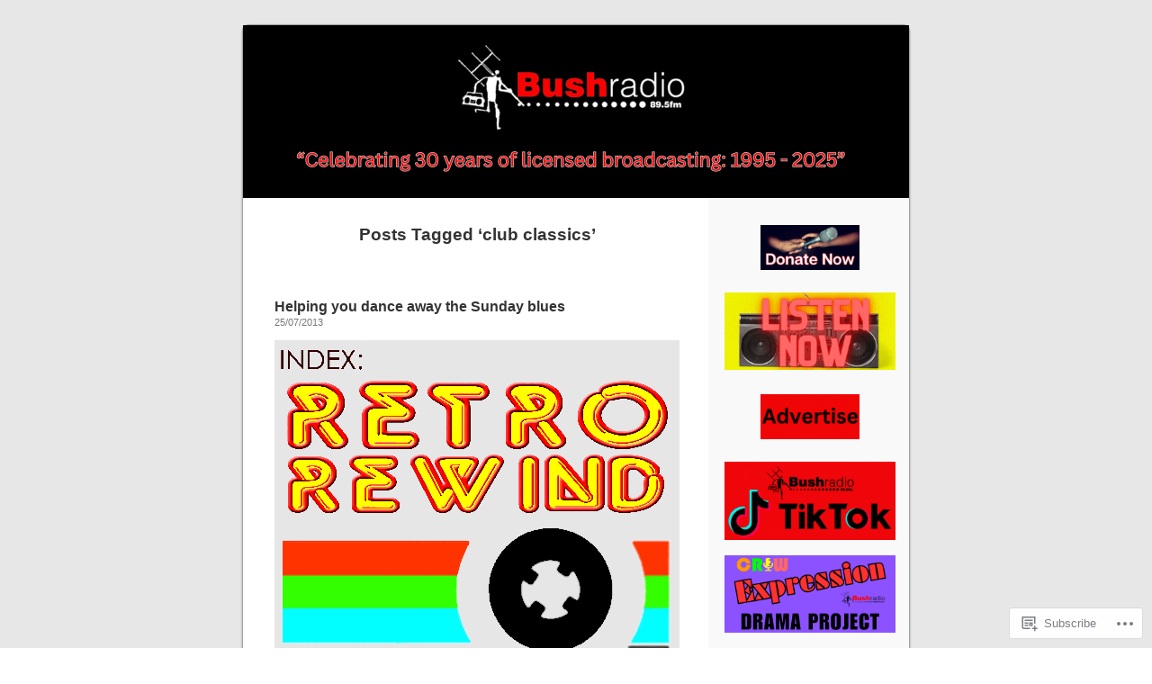

--- FILE ---
content_type: text/html; charset=UTF-8
request_url: https://bushradio.wordpress.com/tag/club-classics/
body_size: 30187
content:
<!DOCTYPE html PUBLIC "-//W3C//DTD XHTML 1.0 Transitional//EN" "http://www.w3.org/TR/xhtml1/DTD/xhtml1-transitional.dtd">
<html xmlns="http://www.w3.org/1999/xhtml" lang="en">

<head profile="http://gmpg.org/xfn/11">
<meta http-equiv="Content-Type" content="text/html; charset=UTF-8" />
<title>club classics | Bushradio 89.5 FM</title>
<link rel="pingback" href="https://bushradio.wordpress.com/xmlrpc.php" />
<meta name='robots' content='max-image-preview:large' />
<meta name="google-site-verification" content="1kkpWJVr_E_Sy-6nEGrtFt2gEWQ4UYj6z44ykeO0rRY" />
<meta name="msvalidate.01" content="BA78EC2193EE4F0AC8CF50F52EAC5395" />
<link rel='dns-prefetch' href='//stats.wp.com' />
<link rel='dns-prefetch' href='//s0.wp.com' />
<link rel="alternate" type="application/rss+xml" title="Bushradio 89.5 FM &raquo; Feed" href="https://bushradio.wordpress.com/feed/" />
<link rel="alternate" type="application/rss+xml" title="Bushradio 89.5 FM &raquo; Comments Feed" href="https://bushradio.wordpress.com/comments/feed/" />
<link rel="alternate" type="application/rss+xml" title="Bushradio 89.5 FM &raquo; club classics Tag Feed" href="https://bushradio.wordpress.com/tag/club-classics/feed/" />
	<script type="text/javascript">
		/* <![CDATA[ */
		function addLoadEvent(func) {
			var oldonload = window.onload;
			if (typeof window.onload != 'function') {
				window.onload = func;
			} else {
				window.onload = function () {
					oldonload();
					func();
				}
			}
		}
		/* ]]> */
	</script>
	<link crossorigin='anonymous' rel='stylesheet' id='all-css-0-1' href='/wp-content/mu-plugins/likes/jetpack-likes.css?m=1743883414i&cssminify=yes' type='text/css' media='all' />
<style id='wp-emoji-styles-inline-css'>

	img.wp-smiley, img.emoji {
		display: inline !important;
		border: none !important;
		box-shadow: none !important;
		height: 1em !important;
		width: 1em !important;
		margin: 0 0.07em !important;
		vertical-align: -0.1em !important;
		background: none !important;
		padding: 0 !important;
	}
/*# sourceURL=wp-emoji-styles-inline-css */
</style>
<link crossorigin='anonymous' rel='stylesheet' id='all-css-2-1' href='/wp-content/plugins/gutenberg-core/v22.2.0/build/styles/block-library/style.css?m=1764855221i&cssminify=yes' type='text/css' media='all' />
<style id='wp-block-library-inline-css'>
.has-text-align-justify {
	text-align:justify;
}
.has-text-align-justify{text-align:justify;}

/*# sourceURL=wp-block-library-inline-css */
</style><style id='wp-block-paragraph-inline-css'>
.is-small-text{font-size:.875em}.is-regular-text{font-size:1em}.is-large-text{font-size:2.25em}.is-larger-text{font-size:3em}.has-drop-cap:not(:focus):first-letter{float:left;font-size:8.4em;font-style:normal;font-weight:100;line-height:.68;margin:.05em .1em 0 0;text-transform:uppercase}body.rtl .has-drop-cap:not(:focus):first-letter{float:none;margin-left:.1em}p.has-drop-cap.has-background{overflow:hidden}:root :where(p.has-background){padding:1.25em 2.375em}:where(p.has-text-color:not(.has-link-color)) a{color:inherit}p.has-text-align-left[style*="writing-mode:vertical-lr"],p.has-text-align-right[style*="writing-mode:vertical-rl"]{rotate:180deg}
/*# sourceURL=/wp-content/plugins/gutenberg-core/v22.2.0/build/styles/block-library/paragraph/style.css */
</style>
<style id='wp-block-social-links-inline-css'>
.wp-block-social-links{background:none;box-sizing:border-box;margin-left:0;padding-left:0;padding-right:0;text-indent:0}.wp-block-social-links .wp-social-link a,.wp-block-social-links .wp-social-link a:hover{border-bottom:0;box-shadow:none;text-decoration:none}.wp-block-social-links .wp-social-link svg{height:1em;width:1em}.wp-block-social-links .wp-social-link span:not(.screen-reader-text){font-size:.65em;margin-left:.5em;margin-right:.5em}.wp-block-social-links.has-small-icon-size{font-size:16px}.wp-block-social-links,.wp-block-social-links.has-normal-icon-size{font-size:24px}.wp-block-social-links.has-large-icon-size{font-size:36px}.wp-block-social-links.has-huge-icon-size{font-size:48px}.wp-block-social-links.aligncenter{display:flex;justify-content:center}.wp-block-social-links.alignright{justify-content:flex-end}.wp-block-social-link{border-radius:9999px;display:block}@media not (prefers-reduced-motion){.wp-block-social-link{transition:transform .1s ease}}.wp-block-social-link{height:auto}.wp-block-social-link a{align-items:center;display:flex;line-height:0}.wp-block-social-link:hover{transform:scale(1.1)}.wp-block-social-links .wp-block-social-link.wp-social-link{display:inline-block;margin:0;padding:0}.wp-block-social-links .wp-block-social-link.wp-social-link .wp-block-social-link-anchor,.wp-block-social-links .wp-block-social-link.wp-social-link .wp-block-social-link-anchor svg,.wp-block-social-links .wp-block-social-link.wp-social-link .wp-block-social-link-anchor:active,.wp-block-social-links .wp-block-social-link.wp-social-link .wp-block-social-link-anchor:hover,.wp-block-social-links .wp-block-social-link.wp-social-link .wp-block-social-link-anchor:visited{fill:currentColor;color:currentColor}:where(.wp-block-social-links:not(.is-style-logos-only)) .wp-social-link{background-color:#f0f0f0;color:#444}:where(.wp-block-social-links:not(.is-style-logos-only)) .wp-social-link-amazon{background-color:#f90;color:#fff}:where(.wp-block-social-links:not(.is-style-logos-only)) .wp-social-link-bandcamp{background-color:#1ea0c3;color:#fff}:where(.wp-block-social-links:not(.is-style-logos-only)) .wp-social-link-behance{background-color:#0757fe;color:#fff}:where(.wp-block-social-links:not(.is-style-logos-only)) .wp-social-link-bluesky{background-color:#0a7aff;color:#fff}:where(.wp-block-social-links:not(.is-style-logos-only)) .wp-social-link-codepen{background-color:#1e1f26;color:#fff}:where(.wp-block-social-links:not(.is-style-logos-only)) .wp-social-link-deviantart{background-color:#02e49b;color:#fff}:where(.wp-block-social-links:not(.is-style-logos-only)) .wp-social-link-discord{background-color:#5865f2;color:#fff}:where(.wp-block-social-links:not(.is-style-logos-only)) .wp-social-link-dribbble{background-color:#e94c89;color:#fff}:where(.wp-block-social-links:not(.is-style-logos-only)) .wp-social-link-dropbox{background-color:#4280ff;color:#fff}:where(.wp-block-social-links:not(.is-style-logos-only)) .wp-social-link-etsy{background-color:#f45800;color:#fff}:where(.wp-block-social-links:not(.is-style-logos-only)) .wp-social-link-facebook{background-color:#0866ff;color:#fff}:where(.wp-block-social-links:not(.is-style-logos-only)) .wp-social-link-fivehundredpx{background-color:#000;color:#fff}:where(.wp-block-social-links:not(.is-style-logos-only)) .wp-social-link-flickr{background-color:#0461dd;color:#fff}:where(.wp-block-social-links:not(.is-style-logos-only)) .wp-social-link-foursquare{background-color:#e65678;color:#fff}:where(.wp-block-social-links:not(.is-style-logos-only)) .wp-social-link-github{background-color:#24292d;color:#fff}:where(.wp-block-social-links:not(.is-style-logos-only)) .wp-social-link-goodreads{background-color:#eceadd;color:#382110}:where(.wp-block-social-links:not(.is-style-logos-only)) .wp-social-link-google{background-color:#ea4434;color:#fff}:where(.wp-block-social-links:not(.is-style-logos-only)) .wp-social-link-gravatar{background-color:#1d4fc4;color:#fff}:where(.wp-block-social-links:not(.is-style-logos-only)) .wp-social-link-instagram{background-color:#f00075;color:#fff}:where(.wp-block-social-links:not(.is-style-logos-only)) .wp-social-link-lastfm{background-color:#e21b24;color:#fff}:where(.wp-block-social-links:not(.is-style-logos-only)) .wp-social-link-linkedin{background-color:#0d66c2;color:#fff}:where(.wp-block-social-links:not(.is-style-logos-only)) .wp-social-link-mastodon{background-color:#3288d4;color:#fff}:where(.wp-block-social-links:not(.is-style-logos-only)) .wp-social-link-medium{background-color:#000;color:#fff}:where(.wp-block-social-links:not(.is-style-logos-only)) .wp-social-link-meetup{background-color:#f6405f;color:#fff}:where(.wp-block-social-links:not(.is-style-logos-only)) .wp-social-link-patreon{background-color:#000;color:#fff}:where(.wp-block-social-links:not(.is-style-logos-only)) .wp-social-link-pinterest{background-color:#e60122;color:#fff}:where(.wp-block-social-links:not(.is-style-logos-only)) .wp-social-link-pocket{background-color:#ef4155;color:#fff}:where(.wp-block-social-links:not(.is-style-logos-only)) .wp-social-link-reddit{background-color:#ff4500;color:#fff}:where(.wp-block-social-links:not(.is-style-logos-only)) .wp-social-link-skype{background-color:#0478d7;color:#fff}:where(.wp-block-social-links:not(.is-style-logos-only)) .wp-social-link-snapchat{stroke:#000;background-color:#fefc00;color:#fff}:where(.wp-block-social-links:not(.is-style-logos-only)) .wp-social-link-soundcloud{background-color:#ff5600;color:#fff}:where(.wp-block-social-links:not(.is-style-logos-only)) .wp-social-link-spotify{background-color:#1bd760;color:#fff}:where(.wp-block-social-links:not(.is-style-logos-only)) .wp-social-link-telegram{background-color:#2aabee;color:#fff}:where(.wp-block-social-links:not(.is-style-logos-only)) .wp-social-link-threads{background-color:#000;color:#fff}:where(.wp-block-social-links:not(.is-style-logos-only)) .wp-social-link-tiktok{background-color:#000;color:#fff}:where(.wp-block-social-links:not(.is-style-logos-only)) .wp-social-link-tumblr{background-color:#011835;color:#fff}:where(.wp-block-social-links:not(.is-style-logos-only)) .wp-social-link-twitch{background-color:#6440a4;color:#fff}:where(.wp-block-social-links:not(.is-style-logos-only)) .wp-social-link-twitter{background-color:#1da1f2;color:#fff}:where(.wp-block-social-links:not(.is-style-logos-only)) .wp-social-link-vimeo{background-color:#1eb7ea;color:#fff}:where(.wp-block-social-links:not(.is-style-logos-only)) .wp-social-link-vk{background-color:#4680c2;color:#fff}:where(.wp-block-social-links:not(.is-style-logos-only)) .wp-social-link-wordpress{background-color:#3499cd;color:#fff}:where(.wp-block-social-links:not(.is-style-logos-only)) .wp-social-link-whatsapp{background-color:#25d366;color:#fff}:where(.wp-block-social-links:not(.is-style-logos-only)) .wp-social-link-x{background-color:#000;color:#fff}:where(.wp-block-social-links:not(.is-style-logos-only)) .wp-social-link-yelp{background-color:#d32422;color:#fff}:where(.wp-block-social-links:not(.is-style-logos-only)) .wp-social-link-youtube{background-color:red;color:#fff}:where(.wp-block-social-links.is-style-logos-only) .wp-social-link{background:none}:where(.wp-block-social-links.is-style-logos-only) .wp-social-link svg{height:1.25em;width:1.25em}:where(.wp-block-social-links.is-style-logos-only) .wp-social-link-amazon{color:#f90}:where(.wp-block-social-links.is-style-logos-only) .wp-social-link-bandcamp{color:#1ea0c3}:where(.wp-block-social-links.is-style-logos-only) .wp-social-link-behance{color:#0757fe}:where(.wp-block-social-links.is-style-logos-only) .wp-social-link-bluesky{color:#0a7aff}:where(.wp-block-social-links.is-style-logos-only) .wp-social-link-codepen{color:#1e1f26}:where(.wp-block-social-links.is-style-logos-only) .wp-social-link-deviantart{color:#02e49b}:where(.wp-block-social-links.is-style-logos-only) .wp-social-link-discord{color:#5865f2}:where(.wp-block-social-links.is-style-logos-only) .wp-social-link-dribbble{color:#e94c89}:where(.wp-block-social-links.is-style-logos-only) .wp-social-link-dropbox{color:#4280ff}:where(.wp-block-social-links.is-style-logos-only) .wp-social-link-etsy{color:#f45800}:where(.wp-block-social-links.is-style-logos-only) .wp-social-link-facebook{color:#0866ff}:where(.wp-block-social-links.is-style-logos-only) .wp-social-link-fivehundredpx{color:#000}:where(.wp-block-social-links.is-style-logos-only) .wp-social-link-flickr{color:#0461dd}:where(.wp-block-social-links.is-style-logos-only) .wp-social-link-foursquare{color:#e65678}:where(.wp-block-social-links.is-style-logos-only) .wp-social-link-github{color:#24292d}:where(.wp-block-social-links.is-style-logos-only) .wp-social-link-goodreads{color:#382110}:where(.wp-block-social-links.is-style-logos-only) .wp-social-link-google{color:#ea4434}:where(.wp-block-social-links.is-style-logos-only) .wp-social-link-gravatar{color:#1d4fc4}:where(.wp-block-social-links.is-style-logos-only) .wp-social-link-instagram{color:#f00075}:where(.wp-block-social-links.is-style-logos-only) .wp-social-link-lastfm{color:#e21b24}:where(.wp-block-social-links.is-style-logos-only) .wp-social-link-linkedin{color:#0d66c2}:where(.wp-block-social-links.is-style-logos-only) .wp-social-link-mastodon{color:#3288d4}:where(.wp-block-social-links.is-style-logos-only) .wp-social-link-medium{color:#000}:where(.wp-block-social-links.is-style-logos-only) .wp-social-link-meetup{color:#f6405f}:where(.wp-block-social-links.is-style-logos-only) .wp-social-link-patreon{color:#000}:where(.wp-block-social-links.is-style-logos-only) .wp-social-link-pinterest{color:#e60122}:where(.wp-block-social-links.is-style-logos-only) .wp-social-link-pocket{color:#ef4155}:where(.wp-block-social-links.is-style-logos-only) .wp-social-link-reddit{color:#ff4500}:where(.wp-block-social-links.is-style-logos-only) .wp-social-link-skype{color:#0478d7}:where(.wp-block-social-links.is-style-logos-only) .wp-social-link-snapchat{stroke:#000;color:#fff}:where(.wp-block-social-links.is-style-logos-only) .wp-social-link-soundcloud{color:#ff5600}:where(.wp-block-social-links.is-style-logos-only) .wp-social-link-spotify{color:#1bd760}:where(.wp-block-social-links.is-style-logos-only) .wp-social-link-telegram{color:#2aabee}:where(.wp-block-social-links.is-style-logos-only) .wp-social-link-threads{color:#000}:where(.wp-block-social-links.is-style-logos-only) .wp-social-link-tiktok{color:#000}:where(.wp-block-social-links.is-style-logos-only) .wp-social-link-tumblr{color:#011835}:where(.wp-block-social-links.is-style-logos-only) .wp-social-link-twitch{color:#6440a4}:where(.wp-block-social-links.is-style-logos-only) .wp-social-link-twitter{color:#1da1f2}:where(.wp-block-social-links.is-style-logos-only) .wp-social-link-vimeo{color:#1eb7ea}:where(.wp-block-social-links.is-style-logos-only) .wp-social-link-vk{color:#4680c2}:where(.wp-block-social-links.is-style-logos-only) .wp-social-link-whatsapp{color:#25d366}:where(.wp-block-social-links.is-style-logos-only) .wp-social-link-wordpress{color:#3499cd}:where(.wp-block-social-links.is-style-logos-only) .wp-social-link-x{color:#000}:where(.wp-block-social-links.is-style-logos-only) .wp-social-link-yelp{color:#d32422}:where(.wp-block-social-links.is-style-logos-only) .wp-social-link-youtube{color:red}.wp-block-social-links.is-style-pill-shape .wp-social-link{width:auto}:root :where(.wp-block-social-links .wp-social-link a){padding:.25em}:root :where(.wp-block-social-links.is-style-logos-only .wp-social-link a){padding:0}:root :where(.wp-block-social-links.is-style-pill-shape .wp-social-link a){padding-left:.6666666667em;padding-right:.6666666667em}.wp-block-social-links:not(.has-icon-color):not(.has-icon-background-color) .wp-social-link-snapchat .wp-block-social-link-label{color:#000}
/*# sourceURL=/wp-content/plugins/gutenberg-core/v22.2.0/build/styles/block-library/social-links/style.css */
</style>
<style id='wp-block-image-inline-css'>
.wp-block-image>a,.wp-block-image>figure>a{display:inline-block}.wp-block-image img{box-sizing:border-box;height:auto;max-width:100%;vertical-align:bottom}@media not (prefers-reduced-motion){.wp-block-image img.hide{visibility:hidden}.wp-block-image img.show{animation:show-content-image .4s}}.wp-block-image[style*=border-radius] img,.wp-block-image[style*=border-radius]>a{border-radius:inherit}.wp-block-image.has-custom-border img{box-sizing:border-box}.wp-block-image.aligncenter{text-align:center}.wp-block-image.alignfull>a,.wp-block-image.alignwide>a{width:100%}.wp-block-image.alignfull img,.wp-block-image.alignwide img{height:auto;width:100%}.wp-block-image .aligncenter,.wp-block-image .alignleft,.wp-block-image .alignright,.wp-block-image.aligncenter,.wp-block-image.alignleft,.wp-block-image.alignright{display:table}.wp-block-image .aligncenter>figcaption,.wp-block-image .alignleft>figcaption,.wp-block-image .alignright>figcaption,.wp-block-image.aligncenter>figcaption,.wp-block-image.alignleft>figcaption,.wp-block-image.alignright>figcaption{caption-side:bottom;display:table-caption}.wp-block-image .alignleft{float:left;margin:.5em 1em .5em 0}.wp-block-image .alignright{float:right;margin:.5em 0 .5em 1em}.wp-block-image .aligncenter{margin-left:auto;margin-right:auto}.wp-block-image :where(figcaption){margin-bottom:1em;margin-top:.5em}.wp-block-image.is-style-circle-mask img{border-radius:9999px}@supports ((-webkit-mask-image:none) or (mask-image:none)) or (-webkit-mask-image:none){.wp-block-image.is-style-circle-mask img{border-radius:0;-webkit-mask-image:url('data:image/svg+xml;utf8,<svg viewBox="0 0 100 100" xmlns="http://www.w3.org/2000/svg"><circle cx="50" cy="50" r="50"/></svg>');mask-image:url('data:image/svg+xml;utf8,<svg viewBox="0 0 100 100" xmlns="http://www.w3.org/2000/svg"><circle cx="50" cy="50" r="50"/></svg>');mask-mode:alpha;-webkit-mask-position:center;mask-position:center;-webkit-mask-repeat:no-repeat;mask-repeat:no-repeat;-webkit-mask-size:contain;mask-size:contain}}:root :where(.wp-block-image.is-style-rounded img,.wp-block-image .is-style-rounded img){border-radius:9999px}.wp-block-image figure{margin:0}.wp-lightbox-container{display:flex;flex-direction:column;position:relative}.wp-lightbox-container img{cursor:zoom-in}.wp-lightbox-container img:hover+button{opacity:1}.wp-lightbox-container button{align-items:center;backdrop-filter:blur(16px) saturate(180%);background-color:#5a5a5a40;border:none;border-radius:4px;cursor:zoom-in;display:flex;height:20px;justify-content:center;opacity:0;padding:0;position:absolute;right:16px;text-align:center;top:16px;width:20px;z-index:100}@media not (prefers-reduced-motion){.wp-lightbox-container button{transition:opacity .2s ease}}.wp-lightbox-container button:focus-visible{outline:3px auto #5a5a5a40;outline:3px auto -webkit-focus-ring-color;outline-offset:3px}.wp-lightbox-container button:hover{cursor:pointer;opacity:1}.wp-lightbox-container button:focus{opacity:1}.wp-lightbox-container button:focus,.wp-lightbox-container button:hover,.wp-lightbox-container button:not(:hover):not(:active):not(.has-background){background-color:#5a5a5a40;border:none}.wp-lightbox-overlay{box-sizing:border-box;cursor:zoom-out;height:100vh;left:0;overflow:hidden;position:fixed;top:0;visibility:hidden;width:100%;z-index:100000}.wp-lightbox-overlay .close-button{align-items:center;cursor:pointer;display:flex;justify-content:center;min-height:40px;min-width:40px;padding:0;position:absolute;right:calc(env(safe-area-inset-right) + 16px);top:calc(env(safe-area-inset-top) + 16px);z-index:5000000}.wp-lightbox-overlay .close-button:focus,.wp-lightbox-overlay .close-button:hover,.wp-lightbox-overlay .close-button:not(:hover):not(:active):not(.has-background){background:none;border:none}.wp-lightbox-overlay .lightbox-image-container{height:var(--wp--lightbox-container-height);left:50%;overflow:hidden;position:absolute;top:50%;transform:translate(-50%,-50%);transform-origin:top left;width:var(--wp--lightbox-container-width);z-index:9999999999}.wp-lightbox-overlay .wp-block-image{align-items:center;box-sizing:border-box;display:flex;height:100%;justify-content:center;margin:0;position:relative;transform-origin:0 0;width:100%;z-index:3000000}.wp-lightbox-overlay .wp-block-image img{height:var(--wp--lightbox-image-height);min-height:var(--wp--lightbox-image-height);min-width:var(--wp--lightbox-image-width);width:var(--wp--lightbox-image-width)}.wp-lightbox-overlay .wp-block-image figcaption{display:none}.wp-lightbox-overlay button{background:none;border:none}.wp-lightbox-overlay .scrim{background-color:#fff;height:100%;opacity:.9;position:absolute;width:100%;z-index:2000000}.wp-lightbox-overlay.active{visibility:visible}@media not (prefers-reduced-motion){.wp-lightbox-overlay.active{animation:turn-on-visibility .25s both}.wp-lightbox-overlay.active img{animation:turn-on-visibility .35s both}.wp-lightbox-overlay.show-closing-animation:not(.active){animation:turn-off-visibility .35s both}.wp-lightbox-overlay.show-closing-animation:not(.active) img{animation:turn-off-visibility .25s both}.wp-lightbox-overlay.zoom.active{animation:none;opacity:1;visibility:visible}.wp-lightbox-overlay.zoom.active .lightbox-image-container{animation:lightbox-zoom-in .4s}.wp-lightbox-overlay.zoom.active .lightbox-image-container img{animation:none}.wp-lightbox-overlay.zoom.active .scrim{animation:turn-on-visibility .4s forwards}.wp-lightbox-overlay.zoom.show-closing-animation:not(.active){animation:none}.wp-lightbox-overlay.zoom.show-closing-animation:not(.active) .lightbox-image-container{animation:lightbox-zoom-out .4s}.wp-lightbox-overlay.zoom.show-closing-animation:not(.active) .lightbox-image-container img{animation:none}.wp-lightbox-overlay.zoom.show-closing-animation:not(.active) .scrim{animation:turn-off-visibility .4s forwards}}@keyframes show-content-image{0%{visibility:hidden}99%{visibility:hidden}to{visibility:visible}}@keyframes turn-on-visibility{0%{opacity:0}to{opacity:1}}@keyframes turn-off-visibility{0%{opacity:1;visibility:visible}99%{opacity:0;visibility:visible}to{opacity:0;visibility:hidden}}@keyframes lightbox-zoom-in{0%{transform:translate(calc((-100vw + var(--wp--lightbox-scrollbar-width))/2 + var(--wp--lightbox-initial-left-position)),calc(-50vh + var(--wp--lightbox-initial-top-position))) scale(var(--wp--lightbox-scale))}to{transform:translate(-50%,-50%) scale(1)}}@keyframes lightbox-zoom-out{0%{transform:translate(-50%,-50%) scale(1);visibility:visible}99%{visibility:visible}to{transform:translate(calc((-100vw + var(--wp--lightbox-scrollbar-width))/2 + var(--wp--lightbox-initial-left-position)),calc(-50vh + var(--wp--lightbox-initial-top-position))) scale(var(--wp--lightbox-scale));visibility:hidden}}
/*# sourceURL=/wp-content/plugins/gutenberg-core/v22.2.0/build/styles/block-library/image/style.css */
</style>
<style id='global-styles-inline-css'>
:root{--wp--preset--aspect-ratio--square: 1;--wp--preset--aspect-ratio--4-3: 4/3;--wp--preset--aspect-ratio--3-4: 3/4;--wp--preset--aspect-ratio--3-2: 3/2;--wp--preset--aspect-ratio--2-3: 2/3;--wp--preset--aspect-ratio--16-9: 16/9;--wp--preset--aspect-ratio--9-16: 9/16;--wp--preset--color--black: #000000;--wp--preset--color--cyan-bluish-gray: #abb8c3;--wp--preset--color--white: #ffffff;--wp--preset--color--pale-pink: #f78da7;--wp--preset--color--vivid-red: #cf2e2e;--wp--preset--color--luminous-vivid-orange: #ff6900;--wp--preset--color--luminous-vivid-amber: #fcb900;--wp--preset--color--light-green-cyan: #7bdcb5;--wp--preset--color--vivid-green-cyan: #00d084;--wp--preset--color--pale-cyan-blue: #8ed1fc;--wp--preset--color--vivid-cyan-blue: #0693e3;--wp--preset--color--vivid-purple: #9b51e0;--wp--preset--gradient--vivid-cyan-blue-to-vivid-purple: linear-gradient(135deg,rgb(6,147,227) 0%,rgb(155,81,224) 100%);--wp--preset--gradient--light-green-cyan-to-vivid-green-cyan: linear-gradient(135deg,rgb(122,220,180) 0%,rgb(0,208,130) 100%);--wp--preset--gradient--luminous-vivid-amber-to-luminous-vivid-orange: linear-gradient(135deg,rgb(252,185,0) 0%,rgb(255,105,0) 100%);--wp--preset--gradient--luminous-vivid-orange-to-vivid-red: linear-gradient(135deg,rgb(255,105,0) 0%,rgb(207,46,46) 100%);--wp--preset--gradient--very-light-gray-to-cyan-bluish-gray: linear-gradient(135deg,rgb(238,238,238) 0%,rgb(169,184,195) 100%);--wp--preset--gradient--cool-to-warm-spectrum: linear-gradient(135deg,rgb(74,234,220) 0%,rgb(151,120,209) 20%,rgb(207,42,186) 40%,rgb(238,44,130) 60%,rgb(251,105,98) 80%,rgb(254,248,76) 100%);--wp--preset--gradient--blush-light-purple: linear-gradient(135deg,rgb(255,206,236) 0%,rgb(152,150,240) 100%);--wp--preset--gradient--blush-bordeaux: linear-gradient(135deg,rgb(254,205,165) 0%,rgb(254,45,45) 50%,rgb(107,0,62) 100%);--wp--preset--gradient--luminous-dusk: linear-gradient(135deg,rgb(255,203,112) 0%,rgb(199,81,192) 50%,rgb(65,88,208) 100%);--wp--preset--gradient--pale-ocean: linear-gradient(135deg,rgb(255,245,203) 0%,rgb(182,227,212) 50%,rgb(51,167,181) 100%);--wp--preset--gradient--electric-grass: linear-gradient(135deg,rgb(202,248,128) 0%,rgb(113,206,126) 100%);--wp--preset--gradient--midnight: linear-gradient(135deg,rgb(2,3,129) 0%,rgb(40,116,252) 100%);--wp--preset--font-size--small: 13px;--wp--preset--font-size--medium: 20px;--wp--preset--font-size--large: 36px;--wp--preset--font-size--x-large: 42px;--wp--preset--font-family--albert-sans: 'Albert Sans', sans-serif;--wp--preset--font-family--alegreya: Alegreya, serif;--wp--preset--font-family--arvo: Arvo, serif;--wp--preset--font-family--bodoni-moda: 'Bodoni Moda', serif;--wp--preset--font-family--bricolage-grotesque: 'Bricolage Grotesque', sans-serif;--wp--preset--font-family--cabin: Cabin, sans-serif;--wp--preset--font-family--chivo: Chivo, sans-serif;--wp--preset--font-family--commissioner: Commissioner, sans-serif;--wp--preset--font-family--cormorant: Cormorant, serif;--wp--preset--font-family--courier-prime: 'Courier Prime', monospace;--wp--preset--font-family--crimson-pro: 'Crimson Pro', serif;--wp--preset--font-family--dm-mono: 'DM Mono', monospace;--wp--preset--font-family--dm-sans: 'DM Sans', sans-serif;--wp--preset--font-family--dm-serif-display: 'DM Serif Display', serif;--wp--preset--font-family--domine: Domine, serif;--wp--preset--font-family--eb-garamond: 'EB Garamond', serif;--wp--preset--font-family--epilogue: Epilogue, sans-serif;--wp--preset--font-family--fahkwang: Fahkwang, sans-serif;--wp--preset--font-family--figtree: Figtree, sans-serif;--wp--preset--font-family--fira-sans: 'Fira Sans', sans-serif;--wp--preset--font-family--fjalla-one: 'Fjalla One', sans-serif;--wp--preset--font-family--fraunces: Fraunces, serif;--wp--preset--font-family--gabarito: Gabarito, system-ui;--wp--preset--font-family--ibm-plex-mono: 'IBM Plex Mono', monospace;--wp--preset--font-family--ibm-plex-sans: 'IBM Plex Sans', sans-serif;--wp--preset--font-family--ibarra-real-nova: 'Ibarra Real Nova', serif;--wp--preset--font-family--instrument-serif: 'Instrument Serif', serif;--wp--preset--font-family--inter: Inter, sans-serif;--wp--preset--font-family--josefin-sans: 'Josefin Sans', sans-serif;--wp--preset--font-family--jost: Jost, sans-serif;--wp--preset--font-family--libre-baskerville: 'Libre Baskerville', serif;--wp--preset--font-family--libre-franklin: 'Libre Franklin', sans-serif;--wp--preset--font-family--literata: Literata, serif;--wp--preset--font-family--lora: Lora, serif;--wp--preset--font-family--merriweather: Merriweather, serif;--wp--preset--font-family--montserrat: Montserrat, sans-serif;--wp--preset--font-family--newsreader: Newsreader, serif;--wp--preset--font-family--noto-sans-mono: 'Noto Sans Mono', sans-serif;--wp--preset--font-family--nunito: Nunito, sans-serif;--wp--preset--font-family--open-sans: 'Open Sans', sans-serif;--wp--preset--font-family--overpass: Overpass, sans-serif;--wp--preset--font-family--pt-serif: 'PT Serif', serif;--wp--preset--font-family--petrona: Petrona, serif;--wp--preset--font-family--piazzolla: Piazzolla, serif;--wp--preset--font-family--playfair-display: 'Playfair Display', serif;--wp--preset--font-family--plus-jakarta-sans: 'Plus Jakarta Sans', sans-serif;--wp--preset--font-family--poppins: Poppins, sans-serif;--wp--preset--font-family--raleway: Raleway, sans-serif;--wp--preset--font-family--roboto: Roboto, sans-serif;--wp--preset--font-family--roboto-slab: 'Roboto Slab', serif;--wp--preset--font-family--rubik: Rubik, sans-serif;--wp--preset--font-family--rufina: Rufina, serif;--wp--preset--font-family--sora: Sora, sans-serif;--wp--preset--font-family--source-sans-3: 'Source Sans 3', sans-serif;--wp--preset--font-family--source-serif-4: 'Source Serif 4', serif;--wp--preset--font-family--space-mono: 'Space Mono', monospace;--wp--preset--font-family--syne: Syne, sans-serif;--wp--preset--font-family--texturina: Texturina, serif;--wp--preset--font-family--urbanist: Urbanist, sans-serif;--wp--preset--font-family--work-sans: 'Work Sans', sans-serif;--wp--preset--spacing--20: 0.44rem;--wp--preset--spacing--30: 0.67rem;--wp--preset--spacing--40: 1rem;--wp--preset--spacing--50: 1.5rem;--wp--preset--spacing--60: 2.25rem;--wp--preset--spacing--70: 3.38rem;--wp--preset--spacing--80: 5.06rem;--wp--preset--shadow--natural: 6px 6px 9px rgba(0, 0, 0, 0.2);--wp--preset--shadow--deep: 12px 12px 50px rgba(0, 0, 0, 0.4);--wp--preset--shadow--sharp: 6px 6px 0px rgba(0, 0, 0, 0.2);--wp--preset--shadow--outlined: 6px 6px 0px -3px rgb(255, 255, 255), 6px 6px rgb(0, 0, 0);--wp--preset--shadow--crisp: 6px 6px 0px rgb(0, 0, 0);}:where(.is-layout-flex){gap: 0.5em;}:where(.is-layout-grid){gap: 0.5em;}body .is-layout-flex{display: flex;}.is-layout-flex{flex-wrap: wrap;align-items: center;}.is-layout-flex > :is(*, div){margin: 0;}body .is-layout-grid{display: grid;}.is-layout-grid > :is(*, div){margin: 0;}:where(.wp-block-columns.is-layout-flex){gap: 2em;}:where(.wp-block-columns.is-layout-grid){gap: 2em;}:where(.wp-block-post-template.is-layout-flex){gap: 1.25em;}:where(.wp-block-post-template.is-layout-grid){gap: 1.25em;}.has-black-color{color: var(--wp--preset--color--black) !important;}.has-cyan-bluish-gray-color{color: var(--wp--preset--color--cyan-bluish-gray) !important;}.has-white-color{color: var(--wp--preset--color--white) !important;}.has-pale-pink-color{color: var(--wp--preset--color--pale-pink) !important;}.has-vivid-red-color{color: var(--wp--preset--color--vivid-red) !important;}.has-luminous-vivid-orange-color{color: var(--wp--preset--color--luminous-vivid-orange) !important;}.has-luminous-vivid-amber-color{color: var(--wp--preset--color--luminous-vivid-amber) !important;}.has-light-green-cyan-color{color: var(--wp--preset--color--light-green-cyan) !important;}.has-vivid-green-cyan-color{color: var(--wp--preset--color--vivid-green-cyan) !important;}.has-pale-cyan-blue-color{color: var(--wp--preset--color--pale-cyan-blue) !important;}.has-vivid-cyan-blue-color{color: var(--wp--preset--color--vivid-cyan-blue) !important;}.has-vivid-purple-color{color: var(--wp--preset--color--vivid-purple) !important;}.has-black-background-color{background-color: var(--wp--preset--color--black) !important;}.has-cyan-bluish-gray-background-color{background-color: var(--wp--preset--color--cyan-bluish-gray) !important;}.has-white-background-color{background-color: var(--wp--preset--color--white) !important;}.has-pale-pink-background-color{background-color: var(--wp--preset--color--pale-pink) !important;}.has-vivid-red-background-color{background-color: var(--wp--preset--color--vivid-red) !important;}.has-luminous-vivid-orange-background-color{background-color: var(--wp--preset--color--luminous-vivid-orange) !important;}.has-luminous-vivid-amber-background-color{background-color: var(--wp--preset--color--luminous-vivid-amber) !important;}.has-light-green-cyan-background-color{background-color: var(--wp--preset--color--light-green-cyan) !important;}.has-vivid-green-cyan-background-color{background-color: var(--wp--preset--color--vivid-green-cyan) !important;}.has-pale-cyan-blue-background-color{background-color: var(--wp--preset--color--pale-cyan-blue) !important;}.has-vivid-cyan-blue-background-color{background-color: var(--wp--preset--color--vivid-cyan-blue) !important;}.has-vivid-purple-background-color{background-color: var(--wp--preset--color--vivid-purple) !important;}.has-black-border-color{border-color: var(--wp--preset--color--black) !important;}.has-cyan-bluish-gray-border-color{border-color: var(--wp--preset--color--cyan-bluish-gray) !important;}.has-white-border-color{border-color: var(--wp--preset--color--white) !important;}.has-pale-pink-border-color{border-color: var(--wp--preset--color--pale-pink) !important;}.has-vivid-red-border-color{border-color: var(--wp--preset--color--vivid-red) !important;}.has-luminous-vivid-orange-border-color{border-color: var(--wp--preset--color--luminous-vivid-orange) !important;}.has-luminous-vivid-amber-border-color{border-color: var(--wp--preset--color--luminous-vivid-amber) !important;}.has-light-green-cyan-border-color{border-color: var(--wp--preset--color--light-green-cyan) !important;}.has-vivid-green-cyan-border-color{border-color: var(--wp--preset--color--vivid-green-cyan) !important;}.has-pale-cyan-blue-border-color{border-color: var(--wp--preset--color--pale-cyan-blue) !important;}.has-vivid-cyan-blue-border-color{border-color: var(--wp--preset--color--vivid-cyan-blue) !important;}.has-vivid-purple-border-color{border-color: var(--wp--preset--color--vivid-purple) !important;}.has-vivid-cyan-blue-to-vivid-purple-gradient-background{background: var(--wp--preset--gradient--vivid-cyan-blue-to-vivid-purple) !important;}.has-light-green-cyan-to-vivid-green-cyan-gradient-background{background: var(--wp--preset--gradient--light-green-cyan-to-vivid-green-cyan) !important;}.has-luminous-vivid-amber-to-luminous-vivid-orange-gradient-background{background: var(--wp--preset--gradient--luminous-vivid-amber-to-luminous-vivid-orange) !important;}.has-luminous-vivid-orange-to-vivid-red-gradient-background{background: var(--wp--preset--gradient--luminous-vivid-orange-to-vivid-red) !important;}.has-very-light-gray-to-cyan-bluish-gray-gradient-background{background: var(--wp--preset--gradient--very-light-gray-to-cyan-bluish-gray) !important;}.has-cool-to-warm-spectrum-gradient-background{background: var(--wp--preset--gradient--cool-to-warm-spectrum) !important;}.has-blush-light-purple-gradient-background{background: var(--wp--preset--gradient--blush-light-purple) !important;}.has-blush-bordeaux-gradient-background{background: var(--wp--preset--gradient--blush-bordeaux) !important;}.has-luminous-dusk-gradient-background{background: var(--wp--preset--gradient--luminous-dusk) !important;}.has-pale-ocean-gradient-background{background: var(--wp--preset--gradient--pale-ocean) !important;}.has-electric-grass-gradient-background{background: var(--wp--preset--gradient--electric-grass) !important;}.has-midnight-gradient-background{background: var(--wp--preset--gradient--midnight) !important;}.has-small-font-size{font-size: var(--wp--preset--font-size--small) !important;}.has-medium-font-size{font-size: var(--wp--preset--font-size--medium) !important;}.has-large-font-size{font-size: var(--wp--preset--font-size--large) !important;}.has-x-large-font-size{font-size: var(--wp--preset--font-size--x-large) !important;}.has-albert-sans-font-family{font-family: var(--wp--preset--font-family--albert-sans) !important;}.has-alegreya-font-family{font-family: var(--wp--preset--font-family--alegreya) !important;}.has-arvo-font-family{font-family: var(--wp--preset--font-family--arvo) !important;}.has-bodoni-moda-font-family{font-family: var(--wp--preset--font-family--bodoni-moda) !important;}.has-bricolage-grotesque-font-family{font-family: var(--wp--preset--font-family--bricolage-grotesque) !important;}.has-cabin-font-family{font-family: var(--wp--preset--font-family--cabin) !important;}.has-chivo-font-family{font-family: var(--wp--preset--font-family--chivo) !important;}.has-commissioner-font-family{font-family: var(--wp--preset--font-family--commissioner) !important;}.has-cormorant-font-family{font-family: var(--wp--preset--font-family--cormorant) !important;}.has-courier-prime-font-family{font-family: var(--wp--preset--font-family--courier-prime) !important;}.has-crimson-pro-font-family{font-family: var(--wp--preset--font-family--crimson-pro) !important;}.has-dm-mono-font-family{font-family: var(--wp--preset--font-family--dm-mono) !important;}.has-dm-sans-font-family{font-family: var(--wp--preset--font-family--dm-sans) !important;}.has-dm-serif-display-font-family{font-family: var(--wp--preset--font-family--dm-serif-display) !important;}.has-domine-font-family{font-family: var(--wp--preset--font-family--domine) !important;}.has-eb-garamond-font-family{font-family: var(--wp--preset--font-family--eb-garamond) !important;}.has-epilogue-font-family{font-family: var(--wp--preset--font-family--epilogue) !important;}.has-fahkwang-font-family{font-family: var(--wp--preset--font-family--fahkwang) !important;}.has-figtree-font-family{font-family: var(--wp--preset--font-family--figtree) !important;}.has-fira-sans-font-family{font-family: var(--wp--preset--font-family--fira-sans) !important;}.has-fjalla-one-font-family{font-family: var(--wp--preset--font-family--fjalla-one) !important;}.has-fraunces-font-family{font-family: var(--wp--preset--font-family--fraunces) !important;}.has-gabarito-font-family{font-family: var(--wp--preset--font-family--gabarito) !important;}.has-ibm-plex-mono-font-family{font-family: var(--wp--preset--font-family--ibm-plex-mono) !important;}.has-ibm-plex-sans-font-family{font-family: var(--wp--preset--font-family--ibm-plex-sans) !important;}.has-ibarra-real-nova-font-family{font-family: var(--wp--preset--font-family--ibarra-real-nova) !important;}.has-instrument-serif-font-family{font-family: var(--wp--preset--font-family--instrument-serif) !important;}.has-inter-font-family{font-family: var(--wp--preset--font-family--inter) !important;}.has-josefin-sans-font-family{font-family: var(--wp--preset--font-family--josefin-sans) !important;}.has-jost-font-family{font-family: var(--wp--preset--font-family--jost) !important;}.has-libre-baskerville-font-family{font-family: var(--wp--preset--font-family--libre-baskerville) !important;}.has-libre-franklin-font-family{font-family: var(--wp--preset--font-family--libre-franklin) !important;}.has-literata-font-family{font-family: var(--wp--preset--font-family--literata) !important;}.has-lora-font-family{font-family: var(--wp--preset--font-family--lora) !important;}.has-merriweather-font-family{font-family: var(--wp--preset--font-family--merriweather) !important;}.has-montserrat-font-family{font-family: var(--wp--preset--font-family--montserrat) !important;}.has-newsreader-font-family{font-family: var(--wp--preset--font-family--newsreader) !important;}.has-noto-sans-mono-font-family{font-family: var(--wp--preset--font-family--noto-sans-mono) !important;}.has-nunito-font-family{font-family: var(--wp--preset--font-family--nunito) !important;}.has-open-sans-font-family{font-family: var(--wp--preset--font-family--open-sans) !important;}.has-overpass-font-family{font-family: var(--wp--preset--font-family--overpass) !important;}.has-pt-serif-font-family{font-family: var(--wp--preset--font-family--pt-serif) !important;}.has-petrona-font-family{font-family: var(--wp--preset--font-family--petrona) !important;}.has-piazzolla-font-family{font-family: var(--wp--preset--font-family--piazzolla) !important;}.has-playfair-display-font-family{font-family: var(--wp--preset--font-family--playfair-display) !important;}.has-plus-jakarta-sans-font-family{font-family: var(--wp--preset--font-family--plus-jakarta-sans) !important;}.has-poppins-font-family{font-family: var(--wp--preset--font-family--poppins) !important;}.has-raleway-font-family{font-family: var(--wp--preset--font-family--raleway) !important;}.has-roboto-font-family{font-family: var(--wp--preset--font-family--roboto) !important;}.has-roboto-slab-font-family{font-family: var(--wp--preset--font-family--roboto-slab) !important;}.has-rubik-font-family{font-family: var(--wp--preset--font-family--rubik) !important;}.has-rufina-font-family{font-family: var(--wp--preset--font-family--rufina) !important;}.has-sora-font-family{font-family: var(--wp--preset--font-family--sora) !important;}.has-source-sans-3-font-family{font-family: var(--wp--preset--font-family--source-sans-3) !important;}.has-source-serif-4-font-family{font-family: var(--wp--preset--font-family--source-serif-4) !important;}.has-space-mono-font-family{font-family: var(--wp--preset--font-family--space-mono) !important;}.has-syne-font-family{font-family: var(--wp--preset--font-family--syne) !important;}.has-texturina-font-family{font-family: var(--wp--preset--font-family--texturina) !important;}.has-urbanist-font-family{font-family: var(--wp--preset--font-family--urbanist) !important;}.has-work-sans-font-family{font-family: var(--wp--preset--font-family--work-sans) !important;}
/*# sourceURL=global-styles-inline-css */
</style>

<style id='classic-theme-styles-inline-css'>
/*! This file is auto-generated */
.wp-block-button__link{color:#fff;background-color:#32373c;border-radius:9999px;box-shadow:none;text-decoration:none;padding:calc(.667em + 2px) calc(1.333em + 2px);font-size:1.125em}.wp-block-file__button{background:#32373c;color:#fff;text-decoration:none}
/*# sourceURL=/wp-includes/css/classic-themes.min.css */
</style>
<link crossorigin='anonymous' rel='stylesheet' id='all-css-4-1' href='/_static/??-eJx9UNtOwzAM/SFc0zFgPKB9CsrFWtPGSRQ7G/t7glgLEtJeLPvo3GS8FHA5KSXFEtspJEGXbcxuEdwN42EYQQKXSFDpPOzRB9GNAaLXSIMTecA/Rtzg16tSx7kY/WYw+WAoEnfaPdkl+BNpl8u6g9LnfUnpMWBtqSQCfXJoDDr1LLmnm0mLccvtRs45rdjHmZLPFU3TzEY1uI0tZKqb0LYQPXYbNUlXcC63bXBTSwuwCQmKucZs/L8mPwWxNItLszW4BbenHvl9fH05PD3un9928xe4m5+E&cssminify=yes' type='text/css' media='all' />
<link crossorigin='anonymous' rel='stylesheet' id='all-css-6-1' href='/_static/??-eJzTLy/QTc7PK0nNK9HPLdUtyClNz8wr1i9KTcrJTwcy0/WTi5G5ekCujj52Temp+bo5+cmJJZn5eSgc3bScxMwikFb7XFtDE1NLExMLc0OTLACohS2q&cssminify=yes' type='text/css' media='all' />
<link crossorigin='anonymous' rel='stylesheet' id='print-css-7-1' href='/wp-content/mu-plugins/global-print/global-print.css?m=1465851035i&cssminify=yes' type='text/css' media='print' />
<style id='jetpack-global-styles-frontend-style-inline-css'>
:root { --font-headings: unset; --font-base: unset; --font-headings-default: -apple-system,BlinkMacSystemFont,"Segoe UI",Roboto,Oxygen-Sans,Ubuntu,Cantarell,"Helvetica Neue",sans-serif; --font-base-default: -apple-system,BlinkMacSystemFont,"Segoe UI",Roboto,Oxygen-Sans,Ubuntu,Cantarell,"Helvetica Neue",sans-serif;}
/*# sourceURL=jetpack-global-styles-frontend-style-inline-css */
</style>
<link crossorigin='anonymous' rel='stylesheet' id='all-css-10-1' href='/_static/??-eJyNjcEKwjAQRH/IuFRT6kX8FNkmS5K6yQY3Qfx7bfEiXrwM82B4A49qnJRGpUHupnIPqSgs1Cq624chi6zhO5OCRryTR++fW00l7J3qDv43XVNxoOISsmEJol/wY2uR8vs3WggsM/I6uOTzMI3Hw8lOg11eUT1JKA==&cssminify=yes' type='text/css' media='all' />
<script type="text/javascript" id="wpcom-actionbar-placeholder-js-extra">
/* <![CDATA[ */
var actionbardata = {"siteID":"4163135","postID":"0","siteURL":"https://bushradio.wordpress.com","xhrURL":"https://bushradio.wordpress.com/wp-admin/admin-ajax.php","nonce":"2a7f83fc7a","isLoggedIn":"","statusMessage":"","subsEmailDefault":"instantly","proxyScriptUrl":"https://s0.wp.com/wp-content/js/wpcom-proxy-request.js?m=1513050504i&amp;ver=20211021","i18n":{"followedText":"New posts from this site will now appear in your \u003Ca href=\"https://wordpress.com/reader\"\u003EReader\u003C/a\u003E","foldBar":"Collapse this bar","unfoldBar":"Expand this bar","shortLinkCopied":"Shortlink copied to clipboard."}};
//# sourceURL=wpcom-actionbar-placeholder-js-extra
/* ]]> */
</script>
<script type="text/javascript" id="jetpack-mu-wpcom-settings-js-before">
/* <![CDATA[ */
var JETPACK_MU_WPCOM_SETTINGS = {"assetsUrl":"https://s0.wp.com/wp-content/mu-plugins/jetpack-mu-wpcom-plugin/moon/jetpack_vendor/automattic/jetpack-mu-wpcom/src/build/"};
//# sourceURL=jetpack-mu-wpcom-settings-js-before
/* ]]> */
</script>
<script crossorigin='anonymous' type='text/javascript'  src='/wp-content/js/rlt-proxy.js?m=1720530689i'></script>
<script type="text/javascript" id="rlt-proxy-js-after">
/* <![CDATA[ */
	rltInitialize( {"token":null,"iframeOrigins":["https:\/\/widgets.wp.com"]} );
//# sourceURL=rlt-proxy-js-after
/* ]]> */
</script>
<link rel="EditURI" type="application/rsd+xml" title="RSD" href="https://bushradio.wordpress.com/xmlrpc.php?rsd" />
<meta name="generator" content="WordPress.com" />

<!-- Jetpack Open Graph Tags -->
<meta property="og:type" content="website" />
<meta property="og:title" content="club classics &#8211; Bushradio 89.5 FM" />
<meta property="og:url" content="https://bushradio.wordpress.com/tag/club-classics/" />
<meta property="og:site_name" content="Bushradio 89.5 FM" />
<meta property="og:image" content="https://secure.gravatar.com/blavatar/fd56ac878f16f08a90979407dbb936d9e7f6fbb418c80cf5536c60b117532e24?s=200&#038;ts=1768947695" />
<meta property="og:image:width" content="200" />
<meta property="og:image:height" content="200" />
<meta property="og:image:alt" content="" />
<meta property="og:locale" content="en_US" />
<meta property="fb:app_id" content="249643311490" />
<meta name="twitter:creator" content="@bushradio" />
<meta name="twitter:site" content="@bushradio" />

<!-- End Jetpack Open Graph Tags -->
<link rel="shortcut icon" type="image/x-icon" href="https://secure.gravatar.com/blavatar/fd56ac878f16f08a90979407dbb936d9e7f6fbb418c80cf5536c60b117532e24?s=32" sizes="16x16" />
<link rel="icon" type="image/x-icon" href="https://secure.gravatar.com/blavatar/fd56ac878f16f08a90979407dbb936d9e7f6fbb418c80cf5536c60b117532e24?s=32" sizes="16x16" />
<link rel="apple-touch-icon" href="https://secure.gravatar.com/blavatar/fd56ac878f16f08a90979407dbb936d9e7f6fbb418c80cf5536c60b117532e24?s=114" />
<link rel='openid.server' href='https://bushradio.wordpress.com/?openidserver=1' />
<link rel='openid.delegate' href='https://bushradio.wordpress.com/' />
<link rel="search" type="application/opensearchdescription+xml" href="https://bushradio.wordpress.com/osd.xml" title="Bushradio 89.5 FM" />
<link rel="search" type="application/opensearchdescription+xml" href="https://s1.wp.com/opensearch.xml" title="WordPress.com" />
<script type="text/javascript" id="webfont-output">
  
  WebFontConfig = {"typekit":{"id":"oen1gfd"}};
  (function() {
    var wf = document.createElement('script');
    wf.src = ('https:' == document.location.protocol ? 'https' : 'http') +
      '://ajax.googleapis.com/ajax/libs/webfont/1/webfont.js';
    wf.type = 'text/javascript';
    wf.async = 'true';
    var s = document.getElementsByTagName('script')[0];
    s.parentNode.insertBefore(wf, s);
	})();
</script><style type='text/css'><!--
body { background: url("https://s0.wp.com/wp-content/themes/pub/kubrick/images/kubrickbgcolor.gif?m=1273203575i"); }
#page { background: url("https://s0.wp.com/wp-content/themes/pub/kubrick/images/kubrickbg.gif?m=1273203575i") repeat-y top; border: none; }
#header { background: url("https://s0.wp.com/wp-content/themes/pub/kubrick/images/kubrickheader.gif?m=1273203575i") no-repeat bottom center; }
#footer { background: url("https://s0.wp.com/wp-content/themes/pub/kubrick/images/kubrickfooter.gif?m=1273203575i") no-repeat bottom; border: none;}
#header { margin: 0 !important; margin: 0 0 0 1px; padding: 1px; height: 198px; width: 758px; }
#headerimg { margin: 7px 9px 0; height: 192px; width: 740px; }
#header { background: url('https://s0.wp.com/wp-content/themes/pub/kubrick/images/header-img.php?upper=FF0000&lower=FF0066') no-repeat bottom center; }
#headerimg h1 a, #headerimg h1 a:visited, #headerimg .description { color: ; }
#headerimg h1 a, #headerimg .description { display:  }

	--></style><meta name="description" content="Posts about club classics written by bushradio" />
<style type="text/css">
#header     { margin: 0 !important; margin: 0 0 0 1px; padding: 1px; height: 198px; width: 758px; }
#headerimg  { margin: 7px 9px 0; height: 192px; width: 740px; }
#headerimg { background: url(https://bushradio.wordpress.com/wp-content/uploads/2025/04/cropped-30-years-header-1.png) no-repeat top;}
#header h1 a, #header .description {
	display: none;
}
</style>
		<!-- Jetpack Google Analytics -->
		<script async src='https://www.googletagmanager.com/gtag/js?id=G-HNMH3JD456'></script>
		<script>
			window.dataLayer = window.dataLayer || [];
			function gtag() { dataLayer.push( arguments ); }
			gtag( 'js', new Date() );
			gtag( 'config', "G-HNMH3JD456" );
					</script>
		<!-- End Jetpack Google Analytics -->
		<link crossorigin='anonymous' rel='stylesheet' id='all-css-2-3' href='/_static/??-eJyNjMEKgzAQBX9Ifdha9CJ+StF1KdFkN7gJ+X0RbM89zjAMSqxJJbEkhFxHnz9ODBunONN+M4Kq4O2EsHil3WDFRT4aMqvw/yHomj0baD40G/tf9BXXcApj27+ej6Hr2247ASkBO20=&cssminify=yes' type='text/css' media='all' />
<style id='jetpack-block-instagram-gallery-inline-css'>
.wp-block-jetpack-instagram-gallery__grid{align-content:stretch;display:flex;flex-direction:row;flex-wrap:wrap;justify-content:flex-start}.wp-block-jetpack-instagram-gallery__grid .wp-block-jetpack-instagram-gallery__grid-post{box-sizing:border-box;display:block;line-height:0;position:relative}.wp-block-jetpack-instagram-gallery__grid img{height:auto;width:100%}.wp-block-jetpack-instagram-gallery__grid-columns-1 .wp-block-jetpack-instagram-gallery__grid-post{width:100%}.wp-block-jetpack-instagram-gallery__grid-columns-2 .wp-block-jetpack-instagram-gallery__grid-post{width:50%}.wp-block-jetpack-instagram-gallery__grid-columns-3 .wp-block-jetpack-instagram-gallery__grid-post{width:33.33333%}.wp-block-jetpack-instagram-gallery__grid-columns-4 .wp-block-jetpack-instagram-gallery__grid-post{width:25%}.wp-block-jetpack-instagram-gallery__grid-columns-5 .wp-block-jetpack-instagram-gallery__grid-post{width:20%}.wp-block-jetpack-instagram-gallery__grid-columns-6 .wp-block-jetpack-instagram-gallery__grid-post{width:16.66667%}@media(max-width:600px){.wp-block-jetpack-instagram-gallery__grid.is-stacked-on-mobile .wp-block-jetpack-instagram-gallery__grid-post{width:100%}}@supports(display:grid){.wp-block-jetpack-instagram-gallery__grid{display:grid;grid-gap:10px;grid-auto-columns:1fr}@media(max-width:600px){.wp-block-jetpack-instagram-gallery__grid.is-stacked-on-mobile{display:block}.wp-block-jetpack-instagram-gallery__grid.is-stacked-on-mobile .wp-block-jetpack-instagram-gallery__grid-post{padding:var(--latest-instagram-posts-spacing)}}.wp-block-jetpack-instagram-gallery__grid .wp-block-jetpack-instagram-gallery__grid-post{width:auto}.wp-block-jetpack-instagram-gallery__grid .wp-block-jetpack-instagram-gallery__grid-post img{height:100%;object-fit:cover}.wp-block-jetpack-instagram-gallery__grid-columns-1{grid-template-columns:repeat(1,1fr)}.wp-block-jetpack-instagram-gallery__grid-columns-2{grid-template-columns:repeat(2,1fr)}.wp-block-jetpack-instagram-gallery__grid-columns-3{grid-template-columns:repeat(3,1fr)}.wp-block-jetpack-instagram-gallery__grid-columns-4{grid-template-columns:repeat(4,1fr)}.wp-block-jetpack-instagram-gallery__grid-columns-5{grid-template-columns:repeat(5,1fr)}.wp-block-jetpack-instagram-gallery__grid-columns-6{grid-template-columns:repeat(6,1fr)}}@supports(object-fit:cover){.wp-block-jetpack-instagram-gallery__grid-post img{height:100%;object-fit:cover}}
/*# sourceURL=/wp-content/mu-plugins/jetpack-plugin/moon/_inc/blocks/instagram-gallery/view.css?minify=false */
</style>
</head>
<body class="archive tag tag-club-classics tag-3904199 wp-theme-pubkubrick jps-theme-pub/kubrick customizer-styles-applied jetpack-reblog-enabled">
<div id="page">

<div id="header">
	<div id="headerimg" onclick=" location.href='https://bushradio.wordpress.com';" style="cursor: pointer;">
		<h1><a href="https://bushradio.wordpress.com/">Bushradio 89.5 FM</a></h1>
		<div class="description">the mother of community radio in Africa</div>
	</div>
</div>
<hr />

	<div id="content" class="narrowcolumn">

		
 	   	  		<h2 class="pagetitle">Posts Tagged &#8216;club classics&#8217;</h2>
 	  

		<div class="navigation">
			<div class="alignleft"></div>
			<div class="alignright"></div>
		</div>

				<div class="post-3921 post type-post status-publish format-standard hentry category-new-programmes category-programmes tag-18-years tag-89-5fm tag-adrian-louw tag-artist tag-blues tag-breakfast-rush tag-bush-radio tag-cape-town tag-cazzman tag-classics tag-club-classics tag-community-radio tag-disco tag-everyday-people tag-fm tag-jazz tag-love-booth tag-mixing tag-music tag-on-air tag-programme-integrator tag-programmes-2 tag-radio tag-ramjee tag-retro-rewind tag-rhythm-and-blues tag-roger-lewis tag-school-days tag-sensual-sundays tag-shiraz tag-sive-msolo tag-slow-jams tag-song-of-the-week tag-south-africa tag-sunday">
				<h3 id="post-3921"><a href="https://bushradio.wordpress.com/2013/07/25/helping-you-dance-away-the-sunday-blues/" rel="bookmark">Helping you dance away the Sunday&nbsp;blues</a></h3>
				<small>25/07/2013</small>

				<div class="entry">
					<p><a href="https://bushradio.wordpress.com/wp-content/uploads/2012/03/1-retro-rewind-promo-copy.gif"><img data-attachment-id="3917" data-permalink="https://bushradio.wordpress.com/programme-schedule-and-descriptions/1-retro-rewind-promo-copy/" data-orig-file="https://bushradio.wordpress.com/wp-content/uploads/2012/03/1-retro-rewind-promo-copy.gif" data-orig-size="3508,4961" data-comments-opened="1" data-image-meta="{&quot;aperture&quot;:&quot;0&quot;,&quot;credit&quot;:&quot;&quot;,&quot;camera&quot;:&quot;&quot;,&quot;caption&quot;:&quot;&quot;,&quot;created_timestamp&quot;:&quot;0&quot;,&quot;copyright&quot;:&quot;&quot;,&quot;focal_length&quot;:&quot;0&quot;,&quot;iso&quot;:&quot;0&quot;,&quot;shutter_speed&quot;:&quot;0&quot;,&quot;title&quot;:&quot;&quot;}" data-image-title="1 retro rewind promo copy" data-image-description="" data-image-caption="" data-medium-file="https://bushradio.wordpress.com/wp-content/uploads/2012/03/1-retro-rewind-promo-copy.gif?w=212" data-large-file="https://bushradio.wordpress.com/wp-content/uploads/2012/03/1-retro-rewind-promo-copy.gif?w=450" class="aligncenter size-large wp-image-3917" alt="1 retro rewind promo copy" src="https://bushradio.wordpress.com/wp-content/uploads/2012/03/1-retro-rewind-promo-copy.gif?w=450&#038;h=636" width="450" height="636" srcset="https://bushradio.wordpress.com/wp-content/uploads/2012/03/1-retro-rewind-promo-copy.gif?w=450 450w, https://bushradio.wordpress.com/wp-content/uploads/2012/03/1-retro-rewind-promo-copy.gif?w=900 900w, https://bushradio.wordpress.com/wp-content/uploads/2012/03/1-retro-rewind-promo-copy.gif?w=106 106w, https://bushradio.wordpress.com/wp-content/uploads/2012/03/1-retro-rewind-promo-copy.gif?w=212 212w, https://bushradio.wordpress.com/wp-content/uploads/2012/03/1-retro-rewind-promo-copy.gif?w=768 768w, https://bushradio.wordpress.com/wp-content/uploads/2012/03/1-retro-rewind-promo-copy.gif?w=724 724w" sizes="(max-width: 450px) 100vw, 450px" /></a></p>
<p>This Sunday on Bush Radio 89.5fm we launch two music programmes:</p>
<p><strong>Retro-Rewind</strong> (10h00 &#8211; 12h00) hosted by Shiraz &#8220;Cazzman&#8221; Ramjee and <strong>The Love Booth</strong> (12h00 &#8211; 14h00) hosted by Sive Msolo (former Breakfast Rush and Everyday People).</p>
<p>Both hosts are no strangers to Bush Radio listeners; Shiraz helped the late Roger Lewis with the programme Sensual Sundays and Sive co-hosted the Breakfast Rush and Everyday People.</p>
<p>According to the Programme Integrator Adrian Louw, the addition of these two shows is &#8220;only the start of exciting changes that Bush Radio will implement as the station celebrates 18 years on air&#8221;.</p>
<p><a href="https://bushradio.wordpress.com/wp-content/uploads/2012/03/1-love-booth-promo-copy.gif"><img data-attachment-id="3918" data-permalink="https://bushradio.wordpress.com/programme-schedule-and-descriptions/1-love-booth-promo-copy/" data-orig-file="https://bushradio.wordpress.com/wp-content/uploads/2012/03/1-love-booth-promo-copy.gif" data-orig-size="2480,1408" data-comments-opened="1" data-image-meta="{&quot;aperture&quot;:&quot;0&quot;,&quot;credit&quot;:&quot;&quot;,&quot;camera&quot;:&quot;&quot;,&quot;caption&quot;:&quot;&quot;,&quot;created_timestamp&quot;:&quot;0&quot;,&quot;copyright&quot;:&quot;&quot;,&quot;focal_length&quot;:&quot;0&quot;,&quot;iso&quot;:&quot;0&quot;,&quot;shutter_speed&quot;:&quot;0&quot;,&quot;title&quot;:&quot;&quot;}" data-image-title="1 love booth promo copy" data-image-description="" data-image-caption="" data-medium-file="https://bushradio.wordpress.com/wp-content/uploads/2012/03/1-love-booth-promo-copy.gif?w=300" data-large-file="https://bushradio.wordpress.com/wp-content/uploads/2012/03/1-love-booth-promo-copy.gif?w=450" class="aligncenter size-large wp-image-3918" alt="1 love booth promo copy" src="https://bushradio.wordpress.com/wp-content/uploads/2012/03/1-love-booth-promo-copy.gif?w=450&#038;h=255" width="450" height="255" srcset="https://bushradio.wordpress.com/wp-content/uploads/2012/03/1-love-booth-promo-copy.gif?w=450 450w, https://bushradio.wordpress.com/wp-content/uploads/2012/03/1-love-booth-promo-copy.gif?w=900 900w, https://bushradio.wordpress.com/wp-content/uploads/2012/03/1-love-booth-promo-copy.gif?w=150 150w, https://bushradio.wordpress.com/wp-content/uploads/2012/03/1-love-booth-promo-copy.gif?w=300 300w, https://bushradio.wordpress.com/wp-content/uploads/2012/03/1-love-booth-promo-copy.gif?w=768 768w" sizes="(max-width: 450px) 100vw, 450px" /></a><br />
Retro-Rewind will be spinning all the forgotten club classics ranging from the late 70s to late 90s. The first half of the show will concentrate on jazz and slow jams. The second half is more uptempo, playing disco classics that promise to make you get up and move. As the name says, we&#8217;ll be taking you back&#8230; to your school days, your first kiss, or maybe even your first broken heart.</p>
<p>The Love Booth will give you the best of Rhythm and Blues, mixing the new with the old. With an album of the week feature, artist features and your song of the week &#8211; The Love Booth is where lovers meet.</p>
<h2 style="text-align:center"><a href="http://www.facebook.com/895fm" target="_blank"><span style="color:#ff0000"><strong>CLICK HERE: Bush Radio on Facebook</strong></span></a></h2>
<div id="jp-post-flair" class="sharedaddy sd-like-enabled sd-sharing-enabled"><div class="sharedaddy sd-sharing-enabled"><div class="robots-nocontent sd-block sd-social sd-social-icon-text sd-sharing"><h3 class="sd-title">Spread the word</h3><div class="sd-content"><ul><li class="share-jetpack-whatsapp"><a rel="nofollow noopener noreferrer"
				data-shared="sharing-whatsapp-3921"
				class="share-jetpack-whatsapp sd-button share-icon"
				href="https://bushradio.wordpress.com/2013/07/25/helping-you-dance-away-the-sunday-blues/?share=jetpack-whatsapp"
				target="_blank"
				aria-labelledby="sharing-whatsapp-3921"
				>
				<span id="sharing-whatsapp-3921" hidden>Share on WhatsApp (Opens in new window)</span>
				<span>WhatsApp</span>
			</a></li><li class="share-facebook"><a rel="nofollow noopener noreferrer"
				data-shared="sharing-facebook-3921"
				class="share-facebook sd-button share-icon"
				href="https://bushradio.wordpress.com/2013/07/25/helping-you-dance-away-the-sunday-blues/?share=facebook"
				target="_blank"
				aria-labelledby="sharing-facebook-3921"
				>
				<span id="sharing-facebook-3921" hidden>Share on Facebook (Opens in new window)</span>
				<span>Facebook</span>
			</a></li><li class="share-email"><a rel="nofollow noopener noreferrer"
				data-shared="sharing-email-3921"
				class="share-email sd-button share-icon"
				href="mailto:?subject=%5BShared%20Post%5D%20Helping%20you%20dance%20away%20the%20Sunday%20blues&#038;body=https%3A%2F%2Fbushradio.wordpress.com%2F2013%2F07%2F25%2Fhelping-you-dance-away-the-sunday-blues%2F&#038;share=email"
				target="_blank"
				aria-labelledby="sharing-email-3921"
				data-email-share-error-title="Do you have email set up?" data-email-share-error-text="If you&#039;re having problems sharing via email, you might not have email set up for your browser. You may need to create a new email yourself." data-email-share-nonce="984ab3f21c" data-email-share-track-url="https://bushradio.wordpress.com/2013/07/25/helping-you-dance-away-the-sunday-blues/?share=email">
				<span id="sharing-email-3921" hidden>Email a link to a friend (Opens in new window)</span>
				<span>Email</span>
			</a></li><li class="share-print"><a rel="nofollow noopener noreferrer"
				data-shared="sharing-print-3921"
				class="share-print sd-button share-icon"
				href="https://bushradio.wordpress.com/2013/07/25/helping-you-dance-away-the-sunday-blues/?share=print"
				target="_blank"
				aria-labelledby="sharing-print-3921"
				>
				<span id="sharing-print-3921" hidden>Print (Opens in new window)</span>
				<span>Print</span>
			</a></li><li class="share-twitter"><a rel="nofollow noopener noreferrer"
				data-shared="sharing-twitter-3921"
				class="share-twitter sd-button share-icon"
				href="https://bushradio.wordpress.com/2013/07/25/helping-you-dance-away-the-sunday-blues/?share=twitter"
				target="_blank"
				aria-labelledby="sharing-twitter-3921"
				>
				<span id="sharing-twitter-3921" hidden>Share on X (Opens in new window)</span>
				<span>X</span>
			</a></li><li class="share-end"></li></ul></div></div></div><div class='sharedaddy sd-block sd-like jetpack-likes-widget-wrapper jetpack-likes-widget-unloaded' id='like-post-wrapper-4163135-3921-696fffefbf22d' data-src='//widgets.wp.com/likes/index.html?ver=20260120#blog_id=4163135&amp;post_id=3921&amp;origin=bushradio.wordpress.com&amp;obj_id=4163135-3921-696fffefbf22d' data-name='like-post-frame-4163135-3921-696fffefbf22d' data-title='Like or Reblog'><div class='likes-widget-placeholder post-likes-widget-placeholder' style='height: 55px;'><span class='button'><span>Like</span></span> <span class='loading'>Loading...</span></div><span class='sd-text-color'></span><a class='sd-link-color'></a></div></div>									</div>

				<p class="postmetadata">Tags:<a href="https://bushradio.wordpress.com/tag/18-years/" rel="tag">18 years</a>, <a href="https://bushradio.wordpress.com/tag/89-5fm/" rel="tag">89.5FM</a>, <a href="https://bushradio.wordpress.com/tag/adrian-louw/" rel="tag">Adrian Louw</a>, <a href="https://bushradio.wordpress.com/tag/artist/" rel="tag">artist</a>, <a href="https://bushradio.wordpress.com/tag/blues/" rel="tag">blues</a>, <a href="https://bushradio.wordpress.com/tag/breakfast-rush/" rel="tag">breakfast rush</a>, <a href="https://bushradio.wordpress.com/tag/bush-radio/" rel="tag">Bush Radio</a>, <a href="https://bushradio.wordpress.com/tag/cape-town/" rel="tag">cape town</a>, <a href="https://bushradio.wordpress.com/tag/cazzman/" rel="tag">cazzman</a>, <a href="https://bushradio.wordpress.com/tag/classics/" rel="tag">classics</a>, <a href="https://bushradio.wordpress.com/tag/club-classics/" rel="tag">club classics</a>, <a href="https://bushradio.wordpress.com/tag/community-radio/" rel="tag">Community radio</a>, <a href="https://bushradio.wordpress.com/tag/disco/" rel="tag">disco</a>, <a href="https://bushradio.wordpress.com/tag/everyday-people/" rel="tag">everyday people</a>, <a href="https://bushradio.wordpress.com/tag/fm/" rel="tag">fm</a>, <a href="https://bushradio.wordpress.com/tag/jazz/" rel="tag">jazz</a>, <a href="https://bushradio.wordpress.com/tag/love-booth/" rel="tag">Love Booth</a>, <a href="https://bushradio.wordpress.com/tag/mixing/" rel="tag">mixing</a>, <a href="https://bushradio.wordpress.com/tag/music/" rel="tag">music</a>, <a href="https://bushradio.wordpress.com/tag/on-air/" rel="tag">on air</a>, <a href="https://bushradio.wordpress.com/tag/programme-integrator/" rel="tag">Programme Integrator</a>, <a href="https://bushradio.wordpress.com/tag/programmes-2/" rel="tag">programmes</a>, <a href="https://bushradio.wordpress.com/tag/radio/" rel="tag">radio</a>, <a href="https://bushradio.wordpress.com/tag/ramjee/" rel="tag">Ramjee</a>, <a href="https://bushradio.wordpress.com/tag/retro-rewind/" rel="tag">Retro-Rewind</a>, <a href="https://bushradio.wordpress.com/tag/rhythm-and-blues/" rel="tag">Rhythm and Blues</a>, <a href="https://bushradio.wordpress.com/tag/roger-lewis/" rel="tag">roger lewis</a>, <a href="https://bushradio.wordpress.com/tag/school-days/" rel="tag">school days</a>, <a href="https://bushradio.wordpress.com/tag/sensual-sundays/" rel="tag">sensual sundays</a>, <a href="https://bushradio.wordpress.com/tag/shiraz/" rel="tag">Shiraz</a>, <a href="https://bushradio.wordpress.com/tag/sive-msolo/" rel="tag">sive msolo</a>, <a href="https://bushradio.wordpress.com/tag/slow-jams/" rel="tag">slow jams</a>, <a href="https://bushradio.wordpress.com/tag/song-of-the-week/" rel="tag">song of the week</a>, <a href="https://bushradio.wordpress.com/tag/south-africa/" rel="tag">South Africa</a>, <a href="https://bushradio.wordpress.com/tag/sunday/" rel="tag">sunday</a><br /> Posted in <a href="https://bushradio.wordpress.com/category/new-programmes/" rel="category tag">New programmes</a>, <a href="https://bushradio.wordpress.com/category/programmes/" rel="category tag">Programmes</a> |   <a href="https://bushradio.wordpress.com/2013/07/25/helping-you-dance-away-the-sunday-blues/#respond">Leave a Comment &#187;</a></p>
			</div>

		
		<div class="navigation">
			<div class="alignleft"></div>
			<div class="alignright"></div>
		</div>

	
	</div>

	<div id="sidebar">
			<ul>
			<li id="block-4" class="widget widget_block widget_media_image">
<figure class="wp-block-image size-full"><a href="https://www.givengain.com/donate/cc/26866#amount"><img loading="lazy" width="264" height="120" src="https://bushradio.files.wordpress.com/2023/12/donate-banner-wordpress-1.gif" alt="" class="wp-image-10905" srcset="https://bushradio.files.wordpress.com/2023/12/donate-banner-wordpress-1.gif 264w, https://bushradio.files.wordpress.com/2023/12/donate-banner-wordpress-1.gif?w=150&amp;h=68 150w" sizes="(max-width: 264px) 100vw, 264px" /></a></figure>
</li>
<li id="media_image-3" class="widget widget_media_image"><style>.widget.widget_media_image { overflow: hidden; }.widget.widget_media_image img { height: auto; max-width: 100%; }</style><a href="https://bushradio.wordpress.com/listen-live-here/"><img width="264" height="120" src="https://bushradio.wordpress.com/wp-content/uploads/2023/03/listen-now.gif" class="image wp-image-9864  attachment-full size-full" alt="" style="max-width: 100%; height: auto;" decoding="async" loading="lazy" srcset="https://bushradio.wordpress.com/wp-content/uploads/2023/03/listen-now.gif 264w, https://bushradio.wordpress.com/wp-content/uploads/2023/03/listen-now.gif?w=150&amp;h=68 150w" sizes="(max-width: 264px) 100vw, 264px" data-attachment-id="9864" data-permalink="https://bushradio.wordpress.com/listen-now-2/" data-orig-file="https://bushradio.wordpress.com/wp-content/uploads/2023/03/listen-now.gif" data-orig-size="264,120" data-comments-opened="1" data-image-meta="{&quot;aperture&quot;:&quot;0&quot;,&quot;credit&quot;:&quot;&quot;,&quot;camera&quot;:&quot;&quot;,&quot;caption&quot;:&quot;&quot;,&quot;created_timestamp&quot;:&quot;0&quot;,&quot;copyright&quot;:&quot;&quot;,&quot;focal_length&quot;:&quot;0&quot;,&quot;iso&quot;:&quot;0&quot;,&quot;shutter_speed&quot;:&quot;0&quot;,&quot;title&quot;:&quot;&quot;,&quot;orientation&quot;:&quot;0&quot;}" data-image-title="listen now" data-image-description="" data-image-caption="" data-medium-file="https://bushradio.wordpress.com/wp-content/uploads/2023/03/listen-now.gif?w=264" data-large-file="https://bushradio.wordpress.com/wp-content/uploads/2023/03/listen-now.gif?w=264" /></a></li>
<li id="block-5" class="widget widget_block widget_media_image">
<figure class="wp-block-image size-full"><a href="https://bushradio.wordpress.com/57-2/"><img loading="lazy" width="264" height="120" src="https://bushradio.wordpress.com/wp-content/uploads/2025/08/advertise.gif" alt="" class="wp-image-12767" srcset="https://bushradio.wordpress.com/wp-content/uploads/2025/08/advertise.gif 264w, https://bushradio.wordpress.com/wp-content/uploads/2025/08/advertise.gif?w=150&amp;h=68 150w" sizes="(max-width: 264px) 100vw, 264px" /></a></figure>
</li>
<li id="media_image-11" class="widget widget_media_image"><style>.widget.widget_media_image { overflow: hidden; }.widget.widget_media_image img { height: auto; max-width: 100%; }</style><a href="https://www.tiktok.com/@bushradio895fm"><img width="264" height="120" src="https://bushradio.wordpress.com/wp-content/uploads/2025/08/follow-us-on-tiktok.gif" class="image wp-image-12766  attachment-full size-full" alt="" style="max-width: 100%; height: auto;" decoding="async" loading="lazy" srcset="https://bushradio.wordpress.com/wp-content/uploads/2025/08/follow-us-on-tiktok.gif 264w, https://bushradio.wordpress.com/wp-content/uploads/2025/08/follow-us-on-tiktok.gif?w=150&amp;h=68 150w" sizes="(max-width: 264px) 100vw, 264px" data-attachment-id="12766" data-permalink="https://bushradio.wordpress.com/follow-us-on-tiktok/" data-orig-file="https://bushradio.wordpress.com/wp-content/uploads/2025/08/follow-us-on-tiktok.gif" data-orig-size="264,120" data-comments-opened="1" data-image-meta="{&quot;aperture&quot;:&quot;0&quot;,&quot;credit&quot;:&quot;&quot;,&quot;camera&quot;:&quot;&quot;,&quot;caption&quot;:&quot;&quot;,&quot;created_timestamp&quot;:&quot;0&quot;,&quot;copyright&quot;:&quot;&quot;,&quot;focal_length&quot;:&quot;0&quot;,&quot;iso&quot;:&quot;0&quot;,&quot;shutter_speed&quot;:&quot;0&quot;,&quot;title&quot;:&quot;&quot;,&quot;orientation&quot;:&quot;0&quot;}" data-image-title="Follow us on TikTok" data-image-description="" data-image-caption="" data-medium-file="https://bushradio.wordpress.com/wp-content/uploads/2025/08/follow-us-on-tiktok.gif?w=264" data-large-file="https://bushradio.wordpress.com/wp-content/uploads/2025/08/follow-us-on-tiktok.gif?w=264" /></a></li>
<li id="media_image-12" class="widget widget_media_image"><style>.widget.widget_media_image { overflow: hidden; }.widget.widget_media_image img { height: auto; max-width: 100%; }</style><a href="https://bushradio.wordpress.com/crew-expression-drama-project/"><img width="264" height="120" src="https://bushradio.wordpress.com/wp-content/uploads/2025/10/expression-1.png" class="image wp-image-12876  attachment-full size-full" alt="" style="max-width: 100%; height: auto;" decoding="async" loading="lazy" srcset="https://bushradio.wordpress.com/wp-content/uploads/2025/10/expression-1.png 264w, https://bushradio.wordpress.com/wp-content/uploads/2025/10/expression-1.png?w=150&amp;h=68 150w" sizes="(max-width: 264px) 100vw, 264px" data-attachment-id="12876" data-permalink="https://bushradio.wordpress.com/expression-2/" data-orig-file="https://bushradio.wordpress.com/wp-content/uploads/2025/10/expression-1.png" data-orig-size="264,120" data-comments-opened="1" data-image-meta="{&quot;aperture&quot;:&quot;0&quot;,&quot;credit&quot;:&quot;&quot;,&quot;camera&quot;:&quot;&quot;,&quot;caption&quot;:&quot;&quot;,&quot;created_timestamp&quot;:&quot;0&quot;,&quot;copyright&quot;:&quot;&quot;,&quot;focal_length&quot;:&quot;0&quot;,&quot;iso&quot;:&quot;0&quot;,&quot;shutter_speed&quot;:&quot;0&quot;,&quot;title&quot;:&quot;&quot;,&quot;orientation&quot;:&quot;0&quot;}" data-image-title="Expression" data-image-description="" data-image-caption="" data-medium-file="https://bushradio.wordpress.com/wp-content/uploads/2025/10/expression-1.png?w=264" data-large-file="https://bushradio.wordpress.com/wp-content/uploads/2025/10/expression-1.png?w=264" /></a></li>
<li id="media_image-9" class="widget widget_media_image"><style>.widget.widget_media_image { overflow: hidden; }.widget.widget_media_image img { height: auto; max-width: 100%; }</style><a href="https://bushradio.wordpress.com/contact/"><img width="264" height="120" src="https://bushradio.wordpress.com/wp-content/uploads/2023/03/office-web-details.jpg" class="image wp-image-9865  attachment-full size-full" alt="" style="max-width: 100%; height: auto;" decoding="async" loading="lazy" srcset="https://bushradio.wordpress.com/wp-content/uploads/2023/03/office-web-details.jpg 264w, https://bushradio.wordpress.com/wp-content/uploads/2023/03/office-web-details.jpg?w=150&amp;h=68 150w" sizes="(max-width: 264px) 100vw, 264px" data-attachment-id="9865" data-permalink="https://bushradio.wordpress.com/office-web-details/" data-orig-file="https://bushradio.wordpress.com/wp-content/uploads/2023/03/office-web-details.jpg" data-orig-size="264,120" data-comments-opened="1" data-image-meta="{&quot;aperture&quot;:&quot;0&quot;,&quot;credit&quot;:&quot;&quot;,&quot;camera&quot;:&quot;&quot;,&quot;caption&quot;:&quot;&quot;,&quot;created_timestamp&quot;:&quot;0&quot;,&quot;copyright&quot;:&quot;&quot;,&quot;focal_length&quot;:&quot;0&quot;,&quot;iso&quot;:&quot;0&quot;,&quot;shutter_speed&quot;:&quot;0&quot;,&quot;title&quot;:&quot;&quot;,&quot;orientation&quot;:&quot;0&quot;}" data-image-title="office web details" data-image-description="" data-image-caption="" data-medium-file="https://bushradio.wordpress.com/wp-content/uploads/2023/03/office-web-details.jpg?w=264" data-large-file="https://bushradio.wordpress.com/wp-content/uploads/2023/03/office-web-details.jpg?w=264" /></a></li>
<li id="custom_html-9" class="widget_text widget widget_custom_html"><div class="textwidget custom-html-widget"><iframe src="https://calendar.google.com/calendar/embed?showPrint=0&#038;showTabs=0&#038;showCalendars=0&#038;mode=AGENDA&#038;height=300&#038;wkst=1&#038;bgcolor=%23FFFFFF&#038;src=bushradioprogramming%40gmail.com&#038;color=%232952A3&#038;ctz=Africa%2FJohannesburg" frameborder="0" width="180" height="300" marginheight="0" marginwidth="0" allowfullscreen="true" mozallowfullscreen="true" webkitallowfullscreen="true"></iframe></div></li>
<li id="pages-4" class="widget widget_pages"><h2 class="widgettitle">Pages</h2>

			<ul>
				<li class="page_item page-item-2"><a href="https://bushradio.wordpress.com/about/">About</a></li>
<li class="page_item page-item-184"><a href="https://bushradio.wordpress.com/listen-live-here/">Listen live here</a></li>
<li class="page_item page-item-8313"><a href="https://bushradio.wordpress.com/podcasts/">Podcasts</a></li>
<li class="page_item page-item-305"><a href="https://bushradio.wordpress.com/support-our-work/">Support our work</a></li>
<li class="page_item page-item-57"><a href="https://bushradio.wordpress.com/57-2/">Advertising</a></li>
<li class="page_item page-item-12859"><a href="https://bushradio.wordpress.com/crew-expression-drama-project/">CREW Expression Drama&nbsp;Project</a></li>
<li class="page_item page-item-2412 page_item_has_children"><a href="https://bushradio.wordpress.com/programme-schedule-and-descriptions/">Programme Schedule</a>
<ul class='children'>
	<li class="page_item page-item-9876"><a href="https://bushradio.wordpress.com/programme-schedule-and-descriptions/the-morning-cruise/">The Morning Cruise</a></li>
	<li class="page_item page-item-9878"><a href="https://bushradio.wordpress.com/programme-schedule-and-descriptions/sakhisizwe/">Sakhisizwe</a></li>
	<li class="page_item page-item-9880"><a href="https://bushradio.wordpress.com/programme-schedule-and-descriptions/backchat/">Backchat</a></li>
	<li class="page_item page-item-9882"><a href="https://bushradio.wordpress.com/programme-schedule-and-descriptions/everyday-people-2/">Everyday People</a></li>
</ul>
</li>
<li class="page_item page-item-936"><a href="https://bushradio.wordpress.com/order-copies-of-programmes/">Order copies of&nbsp;programmes</a></li>
<li class="page_item page-item-241"><a href="https://bushradio.wordpress.com/contact/">Contact</a></li>
<li class="page_item page-item-713"><a href="https://bushradio.wordpress.com/get-directions-to-our-offices/">Get directions to our&nbsp;offices</a></li>
<li class="page_item page-item-1742"><a href="https://bushradio.wordpress.com/foreign-internships/">Foreign Internships</a></li>
			</ul>

			</li>
<li id="block-19" class="widget widget_block">		<div class="wp-block-jetpack-instagram-gallery wp-block-jetpack-instagram-gallery__grid wp-block-jetpack-instagram-gallery__grid-columns-2 is-stacked-on-mobile" style="grid-gap: 10px; --latest-instagram-posts-spacing: 10px;">
					<a
				class="wp-block-jetpack-instagram-gallery__grid-post"
				href="https://www.instagram.com/p/DTkOpOmDBsF/"
				rel="noopener noreferrer"
				target="_blank"
			>
				<img
					alt="Thanks to first group of potential Bush Radio 2026 interns who came to do their written and voice tests. A bit of nerves, but hopefully they enjoyed the experience."
					src="https://scontent-dfw6-1.cdninstagram.com/v/t51.82787-15/616589409_18554451526014840_658060764244912923_n.jpg?stp=dst-jpg_e35_tt6&#038;_nc_cat=103&#038;ccb=7-5&#038;_nc_sid=18de74&#038;efg=eyJlZmdfdGFnIjoiRkVFRC5iZXN0X2ltYWdlX3VybGdlbi5DMyJ9&#038;_nc_ohc=nu161k56M-AQ7kNvwGR8Rhk&#038;_nc_oc=AdloiwdTiHVf1jdMKiqnQd5taqVT-lZWc5BrG4jinVify_FNwNXmzbBtw77jpRVYR_o&#038;_nc_zt=23&#038;_nc_ht=scontent-dfw6-1.cdninstagram.com&#038;edm=ANo9K5cEAAAA&#038;_nc_gid=bugth5ZtgWVgIwP0ypB0sw&#038;oh=00_Afp3O7W0VMopH4sDpIXSZyelnkHJMTFirFCS8bYM6mX2_A&#038;oe=6975E787"
					loading="lazy"
				/>
			</a>
					<a
				class="wp-block-jetpack-instagram-gallery__grid-post"
				href="https://www.instagram.com/reel/DTkLbkDETmw/"
				rel="noopener noreferrer"
				target="_blank"
			>
				<img
					alt="If you are in Cape Town on Thursday afternoon, 22 January at 3 p.m. "
					src="https://scontent-dfw5-1.cdninstagram.com/v/t51.82787-15/617290144_18554448340014840_5825107571091994738_n.jpg?stp=dst-jpg_e35_tt6&#038;_nc_cat=111&#038;ccb=7-5&#038;_nc_sid=18de74&#038;efg=eyJlZmdfdGFnIjoiQ0xJUFMuYmVzdF9pbWFnZV91cmxnZW4uQzMifQ%3D%3D&#038;_nc_ohc=EeMX_ISQsyIQ7kNvwFOWY_E&#038;_nc_oc=AdkNo_6g0sWW_A7DJvFh9hmIxlbqyugNXESj1yw5Xdcpod_Yk9CWxiFEscwjiy9gi6c&#038;_nc_zt=23&#038;_nc_ht=scontent-dfw5-1.cdninstagram.com&#038;edm=ANo9K5cEAAAA&#038;_nc_gid=bugth5ZtgWVgIwP0ypB0sw&#038;oh=00_AfolpQbQpC3XNhl2WsphkBYcXEyt9bB8IusVh9ZdkjA2ug&#038;oe=6975D401"
					loading="lazy"
				/>
			</a>
			</div>

	</li>
<li id="block-18" class="widget widget_block">
<ul class="wp-block-social-links has-small-icon-size is-layout-flex wp-block-social-links-is-layout-flex"><li class="wp-social-link wp-social-link-instagram  wp-block-social-link"><a href="https://www.instagram.com/bushradio/" class="wp-block-social-link-anchor"><svg width="24" height="24" viewBox="0 0 24 24" version="1.1" xmlns="http://www.w3.org/2000/svg" aria-hidden="true" focusable="false"><path d="M12,4.622c2.403,0,2.688,0.009,3.637,0.052c0.877,0.04,1.354,0.187,1.671,0.31c0.42,0.163,0.72,0.358,1.035,0.673 c0.315,0.315,0.51,0.615,0.673,1.035c0.123,0.317,0.27,0.794,0.31,1.671c0.043,0.949,0.052,1.234,0.052,3.637 s-0.009,2.688-0.052,3.637c-0.04,0.877-0.187,1.354-0.31,1.671c-0.163,0.42-0.358,0.72-0.673,1.035 c-0.315,0.315-0.615,0.51-1.035,0.673c-0.317,0.123-0.794,0.27-1.671,0.31c-0.949,0.043-1.233,0.052-3.637,0.052 s-2.688-0.009-3.637-0.052c-0.877-0.04-1.354-0.187-1.671-0.31c-0.42-0.163-0.72-0.358-1.035-0.673 c-0.315-0.315-0.51-0.615-0.673-1.035c-0.123-0.317-0.27-0.794-0.31-1.671C4.631,14.688,4.622,14.403,4.622,12 s0.009-2.688,0.052-3.637c0.04-0.877,0.187-1.354,0.31-1.671c0.163-0.42,0.358-0.72,0.673-1.035 c0.315-0.315,0.615-0.51,1.035-0.673c0.317-0.123,0.794-0.27,1.671-0.31C9.312,4.631,9.597,4.622,12,4.622 M12,3 C9.556,3,9.249,3.01,8.289,3.054C7.331,3.098,6.677,3.25,6.105,3.472C5.513,3.702,5.011,4.01,4.511,4.511 c-0.5,0.5-0.808,1.002-1.038,1.594C3.25,6.677,3.098,7.331,3.054,8.289C3.01,9.249,3,9.556,3,12c0,2.444,0.01,2.751,0.054,3.711 c0.044,0.958,0.196,1.612,0.418,2.185c0.23,0.592,0.538,1.094,1.038,1.594c0.5,0.5,1.002,0.808,1.594,1.038 c0.572,0.222,1.227,0.375,2.185,0.418C9.249,20.99,9.556,21,12,21s2.751-0.01,3.711-0.054c0.958-0.044,1.612-0.196,2.185-0.418 c0.592-0.23,1.094-0.538,1.594-1.038c0.5-0.5,0.808-1.002,1.038-1.594c0.222-0.572,0.375-1.227,0.418-2.185 C20.99,14.751,21,14.444,21,12s-0.01-2.751-0.054-3.711c-0.044-0.958-0.196-1.612-0.418-2.185c-0.23-0.592-0.538-1.094-1.038-1.594 c-0.5-0.5-1.002-0.808-1.594-1.038c-0.572-0.222-1.227-0.375-2.185-0.418C14.751,3.01,14.444,3,12,3L12,3z M12,7.378 c-2.552,0-4.622,2.069-4.622,4.622S9.448,16.622,12,16.622s4.622-2.069,4.622-4.622S14.552,7.378,12,7.378z M12,15 c-1.657,0-3-1.343-3-3s1.343-3,3-3s3,1.343,3,3S13.657,15,12,15z M16.804,6.116c-0.596,0-1.08,0.484-1.08,1.08 s0.484,1.08,1.08,1.08c0.596,0,1.08-0.484,1.08-1.08S17.401,6.116,16.804,6.116z"></path></svg><span class="wp-block-social-link-label screen-reader-text">Instagram</span></a></li>

<li class="wp-social-link wp-social-link-x  wp-block-social-link"><a href="https://x.com/Bushradio" class="wp-block-social-link-anchor"><svg width="24" height="24" viewBox="0 0 24 24" version="1.1" xmlns="http://www.w3.org/2000/svg" aria-hidden="true" focusable="false"><path d="M13.982 10.622 20.54 3h-1.554l-5.693 6.618L8.745 3H3.5l6.876 10.007L3.5 21h1.554l6.012-6.989L15.868 21h5.245l-7.131-10.378Zm-2.128 2.474-.697-.997-5.543-7.93H8l4.474 6.4.697.996 5.815 8.318h-2.387l-4.745-6.787Z" /></svg><span class="wp-block-social-link-label screen-reader-text">X</span></a></li>

<li class="wp-social-link wp-social-link-tiktok  wp-block-social-link"><a href="https://www.tiktok.com/@bushradio895fm" class="wp-block-social-link-anchor"><svg width="24" height="24" viewBox="0 0 32 32" version="1.1" xmlns="http://www.w3.org/2000/svg" aria-hidden="true" focusable="false"><path d="M16.708 0.027c1.745-0.027 3.48-0.011 5.213-0.027 0.105 2.041 0.839 4.12 2.333 5.563 1.491 1.479 3.6 2.156 5.652 2.385v5.369c-1.923-0.063-3.855-0.463-5.6-1.291-0.76-0.344-1.468-0.787-2.161-1.24-0.009 3.896 0.016 7.787-0.025 11.667-0.104 1.864-0.719 3.719-1.803 5.255-1.744 2.557-4.771 4.224-7.88 4.276-1.907 0.109-3.812-0.411-5.437-1.369-2.693-1.588-4.588-4.495-4.864-7.615-0.032-0.667-0.043-1.333-0.016-1.984 0.24-2.537 1.495-4.964 3.443-6.615 2.208-1.923 5.301-2.839 8.197-2.297 0.027 1.975-0.052 3.948-0.052 5.923-1.323-0.428-2.869-0.308-4.025 0.495-0.844 0.547-1.485 1.385-1.819 2.333-0.276 0.676-0.197 1.427-0.181 2.145 0.317 2.188 2.421 4.027 4.667 3.828 1.489-0.016 2.916-0.88 3.692-2.145 0.251-0.443 0.532-0.896 0.547-1.417 0.131-2.385 0.079-4.76 0.095-7.145 0.011-5.375-0.016-10.735 0.025-16.093z" /></svg><span class="wp-block-social-link-label screen-reader-text">TikTok</span></a></li>

<li class="wp-social-link wp-social-link-facebook  wp-block-social-link"><a href="https://www.facebook.com/Bushradio895fm" class="wp-block-social-link-anchor"><svg width="24" height="24" viewBox="0 0 24 24" version="1.1" xmlns="http://www.w3.org/2000/svg" aria-hidden="true" focusable="false"><path d="M12 2C6.5 2 2 6.5 2 12c0 5 3.7 9.1 8.4 9.9v-7H7.9V12h2.5V9.8c0-2.5 1.5-3.9 3.8-3.9 1.1 0 2.2.2 2.2.2v2.5h-1.3c-1.2 0-1.6.8-1.6 1.6V12h2.8l-.4 2.9h-2.3v7C18.3 21.1 22 17 22 12c0-5.5-4.5-10-10-10z"></path></svg><span class="wp-block-social-link-label screen-reader-text">Facebook</span></a></li>

<li class="wp-social-link wp-social-link-youtube  wp-block-social-link"><a href="https://www.youtube.com/@BushRadio895FM/" class="wp-block-social-link-anchor"><svg width="24" height="24" viewBox="0 0 24 24" version="1.1" xmlns="http://www.w3.org/2000/svg" aria-hidden="true" focusable="false"><path d="M21.8,8.001c0,0-0.195-1.378-0.795-1.985c-0.76-0.797-1.613-0.801-2.004-0.847c-2.799-0.202-6.997-0.202-6.997-0.202 h-0.009c0,0-4.198,0-6.997,0.202C4.608,5.216,3.756,5.22,2.995,6.016C2.395,6.623,2.2,8.001,2.2,8.001S2,9.62,2,11.238v1.517 c0,1.618,0.2,3.237,0.2,3.237s0.195,1.378,0.795,1.985c0.761,0.797,1.76,0.771,2.205,0.855c1.6,0.153,6.8,0.201,6.8,0.201 s4.203-0.006,7.001-0.209c0.391-0.047,1.243-0.051,2.004-0.847c0.6-0.607,0.795-1.985,0.795-1.985s0.2-1.618,0.2-3.237v-1.517 C22,9.62,21.8,8.001,21.8,8.001z M9.935,14.594l-0.001-5.62l5.404,2.82L9.935,14.594z"></path></svg><span class="wp-block-social-link-label screen-reader-text">YouTube</span></a></li></ul>
</li>
<li id="block-8" class="widget widget_block widget_text">
<p><strong>Partners</strong></p>
</li>
<li id="block-16" class="widget widget_block widget_media_image">
<figure class="wp-block-image size-full"><a href="https://wwmp.org.za/" target="_blank" rel=" noreferrer noopener"><img loading="lazy" width="132" height="31" src="https://bushradio.wordpress.com/wp-content/uploads/2019/10/wwrp-low-1.jpg" alt="" class="wp-image-7418" /></a></figure>
</li>
<li id="block-12" class="widget widget_block widget_media_image">
<figure class="wp-block-image size-full"><a href="https://www.dag.org.za/" target="_blank" rel=" noreferrer noopener"><img loading="lazy" width="132" height="88" src="https://bushradio.wordpress.com/wp-content/uploads/2019/10/dag-low.jpg" alt="" class="wp-image-7419" /></a></figure>
</li>
<li id="block-9" class="widget widget_block widget_media_image">
<figure class="wp-block-image size-full"><a href="https://allafrica.com/" target="_blank" rel=" noreferrer noopener"><img loading="lazy" width="132" height="50" src="https://bushradio.wordpress.com/wp-content/uploads/2019/09/aa-logo2.png" alt="" class="wp-image-7413" /></a></figure>
</li>
<li id="block-10" class="widget widget_block widget_media_image">
<figure class="wp-block-image size-full"><a href="https://www.facebook.com/profile.php?id=100063703024255" target="_blank" rel=" noreferrer noopener"><img loading="lazy" width="132" height="85" src="https://bushradio.wordpress.com/wp-content/uploads/2019/10/ab-tech-solutions-low.png" alt="" class="wp-image-7420" /></a></figure>
</li>
<li id="block-11" class="widget widget_block widget_media_image">
<figure class="wp-block-image size-large"><a href="https://tomtoc.co.za/" target="_blank" rel=" noreferrer noopener"><img loading="lazy" width="132" height="73" src="https://bushradio.wordpress.com/wp-content/uploads/2024/12/tomtoc-sa.png?w=132" alt="" class="wp-image-12408" /></a></figure>
</li>
<li id="block-17" class="widget widget_block widget_media_image">
<figure class="wp-block-image size-full"><a href="https://www.facebook.com/transcendinghistorytours" target="_blank" rel=" noreferrer noopener"><img loading="lazy" width="132" height="235" src="https://bushradio.wordpress.com/wp-content/uploads/2012/04/transcending-history-tours.jpg" alt="" class="wp-image-2499" /></a></figure>
</li>
<li id="media_video-5" class="widget widget_media_video"><h2 class="widgettitle">How to listen to Bush Radio on your mobile device</h2>
<style>.widget.widget_media_video iframe { margin: 0; }</style><div><div id="v-YgZmG8xC-" class="video-player" style="width:450px;height:800px">
<video id="v-YgZmG8xC--video" width="450" height="800" poster="https://videos.files.wordpress.com/YgZmG8xC/how-to-listen-to-bush-radio-on-your-phone_mp4_std.original.jpg" controls="true" preload="metadata" dir="ltr" lang="en"><source src="https://videos.files.wordpress.com/YgZmG8xC/how-to-listen-to-bush-radio-on-your-phone_mp4_std.mp4" type="video/mp4; codecs=&quot;avc1.64001E, mp4a.40.2&quot;" /><div><img alt="how to listen to Bush radio on your phone" src="https://videos.files.wordpress.com/YgZmG8xC/how-to-listen-to-bush-radio-on-your-phone_mp4_std.original.jpg" width="450" height="800" /></div><p>how to listen to Bush radio on your phone</p></video></div></div></li>
<li id="jetpack-search-filters-3" class="widget jetpack-filters widget_search">			<div id="jetpack-search-filters-3-wrapper" class="jetpack-instant-search-wrapper">
		<div class="jetpack-search-form">
    <div>
    <form id="searchform" name="searchform" method="get" action="https://bushradio.wordpress.com/">
		<label style="display: none;" for="livesearch">Search:</label>
		 <input type="text" id="livesearch" name="s" value="search this site" onfocus="if( this.value == 'search this site') { this.value = '';}" onblur="if ( this.value == '') { this.value = 'search this site';}"/>
		<input type="submit" id="searchsubmit" style="display: none;" value="Search" />
    <input type="hidden" name="orderby" value="" /><input type="hidden" name="order" value="" /></form>
    </div></div></div></li>
<li id="categories-2" class="widget widget_categories"><h2 class="widgettitle">Categories</h2>
<form action="https://bushradio.wordpress.com" method="get"><label class="screen-reader-text" for="cat">Categories</label><select  name='cat' id='cat' class='postform'>
	<option value='-1'>Select Category</option>
	<option class="level-0" value="3837164">active citizenship</option>
	<option class="level-0" value="521">Advertising</option>
	<option class="level-0" value="21726540">Archive: Photo</option>
	<option class="level-0" value="696772142">Coronavirus (Novel) &#8211; COVID19</option>
	<option class="level-0" value="239011023">Elections 2019</option>
	<option class="level-0" value="6432544">Event</option>
	<option class="level-0" value="5550280">New programmes</option>
	<option class="level-0" value="9221974">Outside Broadcasts</option>
	<option class="level-0" value="234828">pledge</option>
	<option class="level-0" value="1142">podcast</option>
	<option class="level-0" value="199723165">Positions Available</option>
	<option class="level-0" value="131939">Programmes</option>
	<option class="level-0" value="2008">Projects</option>
	<option class="level-0" value="93497">Staff Development</option>
	<option class="level-0" value="25840450">Training (Foreign)</option>
	<option class="level-0" value="24491427">Training (Local)</option>
	<option class="level-0" value="1">Uncategorized</option>
	<option class="level-0" value="1149">Videos</option>
</select>
</form><script type="text/javascript">
/* <![CDATA[ */

( ( dropdownId ) => {
	const dropdown = document.getElementById( dropdownId );
	function onSelectChange() {
		setTimeout( () => {
			if ( 'escape' === dropdown.dataset.lastkey ) {
				return;
			}
			if ( dropdown.value && parseInt( dropdown.value ) > 0 && dropdown instanceof HTMLSelectElement ) {
				dropdown.parentElement.submit();
			}
		}, 250 );
	}
	function onKeyUp( event ) {
		if ( 'Escape' === event.key ) {
			dropdown.dataset.lastkey = 'escape';
		} else {
			delete dropdown.dataset.lastkey;
		}
	}
	function onClick() {
		delete dropdown.dataset.lastkey;
	}
	dropdown.addEventListener( 'keyup', onKeyUp );
	dropdown.addEventListener( 'click', onClick );
	dropdown.addEventListener( 'change', onSelectChange );
})( "cat" );

//# sourceURL=WP_Widget_Categories%3A%3Awidget
/* ]]> */
</script>
</li>
<li id="archives-3" class="widget widget_archive"><h2 class="widgettitle">Archives</h2>
		<label class="screen-reader-text" for="archives-dropdown-3">Archives</label>
		<select id="archives-dropdown-3" name="archive-dropdown">
			
			<option value="">Select Month</option>
				<option value='https://bushradio.wordpress.com/2026/01/'> January 2026 </option>
	<option value='https://bushradio.wordpress.com/2025/12/'> December 2025 </option>
	<option value='https://bushradio.wordpress.com/2025/11/'> November 2025 </option>
	<option value='https://bushradio.wordpress.com/2025/10/'> October 2025 </option>
	<option value='https://bushradio.wordpress.com/2025/09/'> September 2025 </option>
	<option value='https://bushradio.wordpress.com/2025/08/'> August 2025 </option>
	<option value='https://bushradio.wordpress.com/2025/07/'> July 2025 </option>
	<option value='https://bushradio.wordpress.com/2025/06/'> June 2025 </option>
	<option value='https://bushradio.wordpress.com/2025/05/'> May 2025 </option>
	<option value='https://bushradio.wordpress.com/2025/04/'> April 2025 </option>
	<option value='https://bushradio.wordpress.com/2025/03/'> March 2025 </option>
	<option value='https://bushradio.wordpress.com/2025/02/'> February 2025 </option>
	<option value='https://bushradio.wordpress.com/2025/01/'> January 2025 </option>
	<option value='https://bushradio.wordpress.com/2024/12/'> December 2024 </option>
	<option value='https://bushradio.wordpress.com/2024/11/'> November 2024 </option>
	<option value='https://bushradio.wordpress.com/2024/10/'> October 2024 </option>
	<option value='https://bushradio.wordpress.com/2024/09/'> September 2024 </option>
	<option value='https://bushradio.wordpress.com/2024/08/'> August 2024 </option>
	<option value='https://bushradio.wordpress.com/2024/07/'> July 2024 </option>
	<option value='https://bushradio.wordpress.com/2024/06/'> June 2024 </option>
	<option value='https://bushradio.wordpress.com/2024/05/'> May 2024 </option>
	<option value='https://bushradio.wordpress.com/2024/04/'> April 2024 </option>
	<option value='https://bushradio.wordpress.com/2024/03/'> March 2024 </option>
	<option value='https://bushradio.wordpress.com/2024/02/'> February 2024 </option>
	<option value='https://bushradio.wordpress.com/2024/01/'> January 2024 </option>
	<option value='https://bushradio.wordpress.com/2023/12/'> December 2023 </option>
	<option value='https://bushradio.wordpress.com/2023/11/'> November 2023 </option>
	<option value='https://bushradio.wordpress.com/2023/10/'> October 2023 </option>
	<option value='https://bushradio.wordpress.com/2023/09/'> September 2023 </option>
	<option value='https://bushradio.wordpress.com/2023/07/'> July 2023 </option>
	<option value='https://bushradio.wordpress.com/2023/05/'> May 2023 </option>
	<option value='https://bushradio.wordpress.com/2023/04/'> April 2023 </option>
	<option value='https://bushradio.wordpress.com/2023/03/'> March 2023 </option>
	<option value='https://bushradio.wordpress.com/2023/02/'> February 2023 </option>
	<option value='https://bushradio.wordpress.com/2023/01/'> January 2023 </option>
	<option value='https://bushradio.wordpress.com/2022/11/'> November 2022 </option>
	<option value='https://bushradio.wordpress.com/2022/10/'> October 2022 </option>
	<option value='https://bushradio.wordpress.com/2022/09/'> September 2022 </option>
	<option value='https://bushradio.wordpress.com/2022/08/'> August 2022 </option>
	<option value='https://bushradio.wordpress.com/2022/06/'> June 2022 </option>
	<option value='https://bushradio.wordpress.com/2022/05/'> May 2022 </option>
	<option value='https://bushradio.wordpress.com/2022/03/'> March 2022 </option>
	<option value='https://bushradio.wordpress.com/2022/02/'> February 2022 </option>
	<option value='https://bushradio.wordpress.com/2022/01/'> January 2022 </option>
	<option value='https://bushradio.wordpress.com/2021/12/'> December 2021 </option>
	<option value='https://bushradio.wordpress.com/2021/11/'> November 2021 </option>
	<option value='https://bushradio.wordpress.com/2021/10/'> October 2021 </option>
	<option value='https://bushradio.wordpress.com/2021/09/'> September 2021 </option>
	<option value='https://bushradio.wordpress.com/2021/08/'> August 2021 </option>
	<option value='https://bushradio.wordpress.com/2021/06/'> June 2021 </option>
	<option value='https://bushradio.wordpress.com/2021/05/'> May 2021 </option>
	<option value='https://bushradio.wordpress.com/2021/04/'> April 2021 </option>
	<option value='https://bushradio.wordpress.com/2021/03/'> March 2021 </option>
	<option value='https://bushradio.wordpress.com/2021/02/'> February 2021 </option>
	<option value='https://bushradio.wordpress.com/2021/01/'> January 2021 </option>
	<option value='https://bushradio.wordpress.com/2020/12/'> December 2020 </option>
	<option value='https://bushradio.wordpress.com/2020/11/'> November 2020 </option>
	<option value='https://bushradio.wordpress.com/2020/10/'> October 2020 </option>
	<option value='https://bushradio.wordpress.com/2020/09/'> September 2020 </option>
	<option value='https://bushradio.wordpress.com/2020/08/'> August 2020 </option>
	<option value='https://bushradio.wordpress.com/2020/07/'> July 2020 </option>
	<option value='https://bushradio.wordpress.com/2020/06/'> June 2020 </option>
	<option value='https://bushradio.wordpress.com/2020/05/'> May 2020 </option>
	<option value='https://bushradio.wordpress.com/2020/04/'> April 2020 </option>
	<option value='https://bushradio.wordpress.com/2020/03/'> March 2020 </option>
	<option value='https://bushradio.wordpress.com/2020/02/'> February 2020 </option>
	<option value='https://bushradio.wordpress.com/2020/01/'> January 2020 </option>
	<option value='https://bushradio.wordpress.com/2019/12/'> December 2019 </option>
	<option value='https://bushradio.wordpress.com/2019/11/'> November 2019 </option>
	<option value='https://bushradio.wordpress.com/2019/10/'> October 2019 </option>
	<option value='https://bushradio.wordpress.com/2019/09/'> September 2019 </option>
	<option value='https://bushradio.wordpress.com/2019/08/'> August 2019 </option>
	<option value='https://bushradio.wordpress.com/2019/07/'> July 2019 </option>
	<option value='https://bushradio.wordpress.com/2019/06/'> June 2019 </option>
	<option value='https://bushradio.wordpress.com/2019/05/'> May 2019 </option>
	<option value='https://bushradio.wordpress.com/2019/04/'> April 2019 </option>
	<option value='https://bushradio.wordpress.com/2019/03/'> March 2019 </option>
	<option value='https://bushradio.wordpress.com/2019/02/'> February 2019 </option>
	<option value='https://bushradio.wordpress.com/2019/01/'> January 2019 </option>
	<option value='https://bushradio.wordpress.com/2018/12/'> December 2018 </option>
	<option value='https://bushradio.wordpress.com/2018/11/'> November 2018 </option>
	<option value='https://bushradio.wordpress.com/2018/10/'> October 2018 </option>
	<option value='https://bushradio.wordpress.com/2018/09/'> September 2018 </option>
	<option value='https://bushradio.wordpress.com/2018/08/'> August 2018 </option>
	<option value='https://bushradio.wordpress.com/2018/07/'> July 2018 </option>
	<option value='https://bushradio.wordpress.com/2018/06/'> June 2018 </option>
	<option value='https://bushradio.wordpress.com/2018/05/'> May 2018 </option>
	<option value='https://bushradio.wordpress.com/2018/04/'> April 2018 </option>
	<option value='https://bushradio.wordpress.com/2018/03/'> March 2018 </option>
	<option value='https://bushradio.wordpress.com/2018/02/'> February 2018 </option>
	<option value='https://bushradio.wordpress.com/2018/01/'> January 2018 </option>
	<option value='https://bushradio.wordpress.com/2017/12/'> December 2017 </option>
	<option value='https://bushradio.wordpress.com/2017/11/'> November 2017 </option>
	<option value='https://bushradio.wordpress.com/2017/10/'> October 2017 </option>
	<option value='https://bushradio.wordpress.com/2017/09/'> September 2017 </option>
	<option value='https://bushradio.wordpress.com/2017/08/'> August 2017 </option>
	<option value='https://bushradio.wordpress.com/2017/07/'> July 2017 </option>
	<option value='https://bushradio.wordpress.com/2017/06/'> June 2017 </option>
	<option value='https://bushradio.wordpress.com/2017/05/'> May 2017 </option>
	<option value='https://bushradio.wordpress.com/2017/04/'> April 2017 </option>
	<option value='https://bushradio.wordpress.com/2017/03/'> March 2017 </option>
	<option value='https://bushradio.wordpress.com/2017/02/'> February 2017 </option>
	<option value='https://bushradio.wordpress.com/2017/01/'> January 2017 </option>
	<option value='https://bushradio.wordpress.com/2016/12/'> December 2016 </option>
	<option value='https://bushradio.wordpress.com/2016/11/'> November 2016 </option>
	<option value='https://bushradio.wordpress.com/2016/10/'> October 2016 </option>
	<option value='https://bushradio.wordpress.com/2016/09/'> September 2016 </option>
	<option value='https://bushradio.wordpress.com/2016/08/'> August 2016 </option>
	<option value='https://bushradio.wordpress.com/2016/07/'> July 2016 </option>
	<option value='https://bushradio.wordpress.com/2016/06/'> June 2016 </option>
	<option value='https://bushradio.wordpress.com/2016/05/'> May 2016 </option>
	<option value='https://bushradio.wordpress.com/2016/04/'> April 2016 </option>
	<option value='https://bushradio.wordpress.com/2016/03/'> March 2016 </option>
	<option value='https://bushradio.wordpress.com/2016/01/'> January 2016 </option>
	<option value='https://bushradio.wordpress.com/2015/12/'> December 2015 </option>
	<option value='https://bushradio.wordpress.com/2015/11/'> November 2015 </option>
	<option value='https://bushradio.wordpress.com/2015/10/'> October 2015 </option>
	<option value='https://bushradio.wordpress.com/2015/09/'> September 2015 </option>
	<option value='https://bushradio.wordpress.com/2015/08/'> August 2015 </option>
	<option value='https://bushradio.wordpress.com/2015/07/'> July 2015 </option>
	<option value='https://bushradio.wordpress.com/2015/06/'> June 2015 </option>
	<option value='https://bushradio.wordpress.com/2015/05/'> May 2015 </option>
	<option value='https://bushradio.wordpress.com/2015/04/'> April 2015 </option>
	<option value='https://bushradio.wordpress.com/2015/03/'> March 2015 </option>
	<option value='https://bushradio.wordpress.com/2015/02/'> February 2015 </option>
	<option value='https://bushradio.wordpress.com/2015/01/'> January 2015 </option>
	<option value='https://bushradio.wordpress.com/2014/11/'> November 2014 </option>
	<option value='https://bushradio.wordpress.com/2014/10/'> October 2014 </option>
	<option value='https://bushradio.wordpress.com/2014/09/'> September 2014 </option>
	<option value='https://bushradio.wordpress.com/2014/08/'> August 2014 </option>
	<option value='https://bushradio.wordpress.com/2014/07/'> July 2014 </option>
	<option value='https://bushradio.wordpress.com/2014/06/'> June 2014 </option>
	<option value='https://bushradio.wordpress.com/2014/05/'> May 2014 </option>
	<option value='https://bushradio.wordpress.com/2014/04/'> April 2014 </option>
	<option value='https://bushradio.wordpress.com/2014/03/'> March 2014 </option>
	<option value='https://bushradio.wordpress.com/2014/02/'> February 2014 </option>
	<option value='https://bushradio.wordpress.com/2014/01/'> January 2014 </option>
	<option value='https://bushradio.wordpress.com/2013/12/'> December 2013 </option>
	<option value='https://bushradio.wordpress.com/2013/11/'> November 2013 </option>
	<option value='https://bushradio.wordpress.com/2013/10/'> October 2013 </option>
	<option value='https://bushradio.wordpress.com/2013/09/'> September 2013 </option>
	<option value='https://bushradio.wordpress.com/2013/08/'> August 2013 </option>
	<option value='https://bushradio.wordpress.com/2013/07/'> July 2013 </option>
	<option value='https://bushradio.wordpress.com/2013/06/'> June 2013 </option>
	<option value='https://bushradio.wordpress.com/2013/05/'> May 2013 </option>
	<option value='https://bushradio.wordpress.com/2013/04/'> April 2013 </option>
	<option value='https://bushradio.wordpress.com/2013/03/'> March 2013 </option>
	<option value='https://bushradio.wordpress.com/2013/02/'> February 2013 </option>
	<option value='https://bushradio.wordpress.com/2013/01/'> January 2013 </option>
	<option value='https://bushradio.wordpress.com/2012/12/'> December 2012 </option>
	<option value='https://bushradio.wordpress.com/2012/11/'> November 2012 </option>
	<option value='https://bushradio.wordpress.com/2012/10/'> October 2012 </option>
	<option value='https://bushradio.wordpress.com/2012/09/'> September 2012 </option>
	<option value='https://bushradio.wordpress.com/2012/08/'> August 2012 </option>
	<option value='https://bushradio.wordpress.com/2012/07/'> July 2012 </option>
	<option value='https://bushradio.wordpress.com/2012/06/'> June 2012 </option>
	<option value='https://bushradio.wordpress.com/2012/05/'> May 2012 </option>
	<option value='https://bushradio.wordpress.com/2012/04/'> April 2012 </option>
	<option value='https://bushradio.wordpress.com/2012/03/'> March 2012 </option>
	<option value='https://bushradio.wordpress.com/2012/02/'> February 2012 </option>
	<option value='https://bushradio.wordpress.com/2012/01/'> January 2012 </option>
	<option value='https://bushradio.wordpress.com/2011/12/'> December 2011 </option>
	<option value='https://bushradio.wordpress.com/2011/11/'> November 2011 </option>
	<option value='https://bushradio.wordpress.com/2011/10/'> October 2011 </option>
	<option value='https://bushradio.wordpress.com/2011/09/'> September 2011 </option>
	<option value='https://bushradio.wordpress.com/2011/08/'> August 2011 </option>
	<option value='https://bushradio.wordpress.com/2011/07/'> July 2011 </option>
	<option value='https://bushradio.wordpress.com/2011/06/'> June 2011 </option>
	<option value='https://bushradio.wordpress.com/2011/05/'> May 2011 </option>
	<option value='https://bushradio.wordpress.com/2011/04/'> April 2011 </option>
	<option value='https://bushradio.wordpress.com/2011/03/'> March 2011 </option>
	<option value='https://bushradio.wordpress.com/2011/02/'> February 2011 </option>
	<option value='https://bushradio.wordpress.com/2011/01/'> January 2011 </option>
	<option value='https://bushradio.wordpress.com/2010/12/'> December 2010 </option>
	<option value='https://bushradio.wordpress.com/2010/11/'> November 2010 </option>
	<option value='https://bushradio.wordpress.com/2010/10/'> October 2010 </option>
	<option value='https://bushradio.wordpress.com/2010/09/'> September 2010 </option>
	<option value='https://bushradio.wordpress.com/2010/08/'> August 2010 </option>
	<option value='https://bushradio.wordpress.com/2010/07/'> July 2010 </option>
	<option value='https://bushradio.wordpress.com/2010/06/'> June 2010 </option>
	<option value='https://bushradio.wordpress.com/2010/05/'> May 2010 </option>
	<option value='https://bushradio.wordpress.com/2010/04/'> April 2010 </option>
	<option value='https://bushradio.wordpress.com/2010/03/'> March 2010 </option>
	<option value='https://bushradio.wordpress.com/2010/02/'> February 2010 </option>
	<option value='https://bushradio.wordpress.com/2010/01/'> January 2010 </option>
	<option value='https://bushradio.wordpress.com/2009/12/'> December 2009 </option>
	<option value='https://bushradio.wordpress.com/2009/11/'> November 2009 </option>
	<option value='https://bushradio.wordpress.com/2009/10/'> October 2009 </option>
	<option value='https://bushradio.wordpress.com/2009/09/'> September 2009 </option>
	<option value='https://bushradio.wordpress.com/2009/08/'> August 2009 </option>
	<option value='https://bushradio.wordpress.com/2009/07/'> July 2009 </option>

		</select>

			<script type="text/javascript">
/* <![CDATA[ */

( ( dropdownId ) => {
	const dropdown = document.getElementById( dropdownId );
	function onSelectChange() {
		setTimeout( () => {
			if ( 'escape' === dropdown.dataset.lastkey ) {
				return;
			}
			if ( dropdown.value ) {
				document.location.href = dropdown.value;
			}
		}, 250 );
	}
	function onKeyUp( event ) {
		if ( 'Escape' === event.key ) {
			dropdown.dataset.lastkey = 'escape';
		} else {
			delete dropdown.dataset.lastkey;
		}
	}
	function onClick() {
		delete dropdown.dataset.lastkey;
	}
	dropdown.addEventListener( 'keyup', onKeyUp );
	dropdown.addEventListener( 'click', onClick );
	dropdown.addEventListener( 'change', onSelectChange );
})( "archives-dropdown-3" );

//# sourceURL=WP_Widget_Archives%3A%3Awidget
/* ]]> */
</script>
</li>
<li id="text-4" class="widget widget_text">			<div class="textwidget"><a href="https://bushradio.wordpress.com/2013/02/12/audio-nelson-mandelas-first-official-press-conference-after-his-release-in-1990/"><img style="display:block;margin:0 auto 10px;cursor:hand;text-align:center;" alt="" src="https://bushradio.files.wordpress.com/2013/02/mandela-blog-promo-copy.gif" border="0" /></a> </div>
		</li>
		</ul>
	</div>



<hr />
<div id="footer">
	<p>
		 <a href="https://wordpress.com/?ref=footer_blog" rel="nofollow">Blog at WordPress.com.</a>
		<br /><a href="https://bushradio.wordpress.com/feed/">Entries (RSS)</a> and <a href="https://bushradio.wordpress.com/comments/feed/">Comments (RSS)</a>.	</p>
</div>
</div>

<!--  -->
<script type="speculationrules">
{"prefetch":[{"source":"document","where":{"and":[{"href_matches":"/*"},{"not":{"href_matches":["/wp-*.php","/wp-admin/*","/files/*","/wp-content/*","/wp-content/plugins/*","/wp-content/themes/pub/kubrick/*","/*\\?(.+)"]}},{"not":{"selector_matches":"a[rel~=\"nofollow\"]"}},{"not":{"selector_matches":".no-prefetch, .no-prefetch a"}}]},"eagerness":"conservative"}]}
</script>
		<div class="jetpack-instant-search__widget-area" style="display: none">
							<div id="jetpack-search-filters-2" class="widget jetpack-filters widget_search">			<div id="jetpack-search-filters-2-wrapper" class="jetpack-instant-search-wrapper">
		</div></div><div id="twitter-7" class="widget widget_twitter"><h2 class="widgettitle"><a href='http://twitter.com/bushradio'>Twitter Updates</a></h2><a class="twitter-timeline" data-height="600" data-dnt="true" href="https://twitter.com/bushradio">Tweets by bushradio</a></div>					</div>
		<script type="text/javascript" src="//0.gravatar.com/js/hovercards/hovercards.min.js?ver=202604924dcd77a86c6f1d3698ec27fc5da92b28585ddad3ee636c0397cf312193b2a1" id="grofiles-cards-js"></script>
<script type="text/javascript" id="wpgroho-js-extra">
/* <![CDATA[ */
var WPGroHo = {"my_hash":""};
//# sourceURL=wpgroho-js-extra
/* ]]> */
</script>
<script crossorigin='anonymous' type='text/javascript'  src='/wp-content/mu-plugins/gravatar-hovercards/wpgroho.js?m=1610363240i'></script>

	<script>
		// Initialize and attach hovercards to all gravatars
		( function() {
			function init() {
				if ( typeof Gravatar === 'undefined' ) {
					return;
				}

				if ( typeof Gravatar.init !== 'function' ) {
					return;
				}

				Gravatar.profile_cb = function ( hash, id ) {
					WPGroHo.syncProfileData( hash, id );
				};

				Gravatar.my_hash = WPGroHo.my_hash;
				Gravatar.init(
					'body',
					'#wp-admin-bar-my-account',
					{
						i18n: {
							'Edit your profile →': 'Edit your profile →',
							'View profile →': 'View profile →',
							'Contact': 'Contact',
							'Send money': 'Send money',
							'Sorry, we are unable to load this Gravatar profile.': 'Sorry, we are unable to load this Gravatar profile.',
							'Gravatar not found.': 'Gravatar not found.',
							'Too Many Requests.': 'Too Many Requests.',
							'Internal Server Error.': 'Internal Server Error.',
							'Is this you?': 'Is this you?',
							'Claim your free profile.': 'Claim your free profile.',
							'Email': 'Email',
							'Home Phone': 'Home Phone',
							'Work Phone': 'Work Phone',
							'Cell Phone': 'Cell Phone',
							'Contact Form': 'Contact Form',
							'Calendar': 'Calendar',
						},
					}
				);
			}

			if ( document.readyState !== 'loading' ) {
				init();
			} else {
				document.addEventListener( 'DOMContentLoaded', init );
			}
		} )();
	</script>

		<div style="display:none">
	</div>
		<div id="actionbar" dir="ltr" style="display: none;"
			class="actnbr-pub-kubrick actnbr-has-follow actnbr-has-actions">
		<ul>
								<li class="actnbr-btn actnbr-hidden">
								<a class="actnbr-action actnbr-actn-follow " href="">
			<svg class="gridicon" height="20" width="20" xmlns="http://www.w3.org/2000/svg" viewBox="0 0 20 20"><path clip-rule="evenodd" d="m4 4.5h12v6.5h1.5v-6.5-1.5h-1.5-12-1.5v1.5 10.5c0 1.1046.89543 2 2 2h7v-1.5h-7c-.27614 0-.5-.2239-.5-.5zm10.5 2h-9v1.5h9zm-5 3h-4v1.5h4zm3.5 1.5h-1v1h1zm-1-1.5h-1.5v1.5 1 1.5h1.5 1 1.5v-1.5-1-1.5h-1.5zm-2.5 2.5h-4v1.5h4zm6.5 1.25h1.5v2.25h2.25v1.5h-2.25v2.25h-1.5v-2.25h-2.25v-1.5h2.25z"  fill-rule="evenodd"></path></svg>
			<span>Subscribe</span>
		</a>
		<a class="actnbr-action actnbr-actn-following  no-display" href="">
			<svg class="gridicon" height="20" width="20" xmlns="http://www.w3.org/2000/svg" viewBox="0 0 20 20"><path fill-rule="evenodd" clip-rule="evenodd" d="M16 4.5H4V15C4 15.2761 4.22386 15.5 4.5 15.5H11.5V17H4.5C3.39543 17 2.5 16.1046 2.5 15V4.5V3H4H16H17.5V4.5V12.5H16V4.5ZM5.5 6.5H14.5V8H5.5V6.5ZM5.5 9.5H9.5V11H5.5V9.5ZM12 11H13V12H12V11ZM10.5 9.5H12H13H14.5V11V12V13.5H13H12H10.5V12V11V9.5ZM5.5 12H9.5V13.5H5.5V12Z" fill="#008A20"></path><path class="following-icon-tick" d="M13.5 16L15.5 18L19 14.5" stroke="#008A20" stroke-width="1.5"></path></svg>
			<span>Subscribed</span>
		</a>
							<div class="actnbr-popover tip tip-top-left actnbr-notice" id="follow-bubble">
							<div class="tip-arrow"></div>
							<div class="tip-inner actnbr-follow-bubble">
															<ul>
											<li class="actnbr-sitename">
			<a href="https://bushradio.wordpress.com">
				<img loading='lazy' alt='' src='https://secure.gravatar.com/blavatar/fd56ac878f16f08a90979407dbb936d9e7f6fbb418c80cf5536c60b117532e24?s=50&#038;d=https%3A%2F%2Fs0.wp.com%2Fi%2Flogo%2Fwpcom-gray-white.png' srcset='https://secure.gravatar.com/blavatar/fd56ac878f16f08a90979407dbb936d9e7f6fbb418c80cf5536c60b117532e24?s=50&#038;d=https%3A%2F%2Fs0.wp.com%2Fi%2Flogo%2Fwpcom-gray-white.png 1x, https://secure.gravatar.com/blavatar/fd56ac878f16f08a90979407dbb936d9e7f6fbb418c80cf5536c60b117532e24?s=75&#038;d=https%3A%2F%2Fs0.wp.com%2Fi%2Flogo%2Fwpcom-gray-white.png 1.5x, https://secure.gravatar.com/blavatar/fd56ac878f16f08a90979407dbb936d9e7f6fbb418c80cf5536c60b117532e24?s=100&#038;d=https%3A%2F%2Fs0.wp.com%2Fi%2Flogo%2Fwpcom-gray-white.png 2x, https://secure.gravatar.com/blavatar/fd56ac878f16f08a90979407dbb936d9e7f6fbb418c80cf5536c60b117532e24?s=150&#038;d=https%3A%2F%2Fs0.wp.com%2Fi%2Flogo%2Fwpcom-gray-white.png 3x, https://secure.gravatar.com/blavatar/fd56ac878f16f08a90979407dbb936d9e7f6fbb418c80cf5536c60b117532e24?s=200&#038;d=https%3A%2F%2Fs0.wp.com%2Fi%2Flogo%2Fwpcom-gray-white.png 4x' class='avatar avatar-50' height='50' width='50' />				Bushradio 89.5 FM			</a>
		</li>
										<div class="actnbr-message no-display"></div>
									<form method="post" action="https://subscribe.wordpress.com" accept-charset="utf-8" style="display: none;">
																						<div class="actnbr-follow-count">Join 195 other subscribers</div>
																					<div>
										<input type="email" name="email" placeholder="Enter your email address" class="actnbr-email-field" aria-label="Enter your email address" />
										</div>
										<input type="hidden" name="action" value="subscribe" />
										<input type="hidden" name="blog_id" value="4163135" />
										<input type="hidden" name="source" value="https://bushradio.wordpress.com/tag/club-classics/" />
										<input type="hidden" name="sub-type" value="actionbar-follow" />
										<input type="hidden" id="_wpnonce" name="_wpnonce" value="c7c96dd694" />										<div class="actnbr-button-wrap">
											<button type="submit" value="Sign me up">
												Sign me up											</button>
										</div>
									</form>
									<li class="actnbr-login-nudge">
										<div>
											Already have a WordPress.com account? <a href="https://wordpress.com/log-in?redirect_to=https%3A%2F%2Fbushradio.wordpress.com%2F2013%2F07%2F25%2Fhelping-you-dance-away-the-sunday-blues%2F&#038;signup_flow=account">Log in now.</a>										</div>
									</li>
								</ul>
															</div>
						</div>
					</li>
							<li class="actnbr-ellipsis actnbr-hidden">
				<svg class="gridicon gridicons-ellipsis" height="24" width="24" xmlns="http://www.w3.org/2000/svg" viewBox="0 0 24 24"><g><path d="M7 12c0 1.104-.896 2-2 2s-2-.896-2-2 .896-2 2-2 2 .896 2 2zm12-2c-1.104 0-2 .896-2 2s.896 2 2 2 2-.896 2-2-.896-2-2-2zm-7 0c-1.104 0-2 .896-2 2s.896 2 2 2 2-.896 2-2-.896-2-2-2z"/></g></svg>				<div class="actnbr-popover tip tip-top-left actnbr-more">
					<div class="tip-arrow"></div>
					<div class="tip-inner">
						<ul>
								<li class="actnbr-sitename">
			<a href="https://bushradio.wordpress.com">
				<img loading='lazy' alt='' src='https://secure.gravatar.com/blavatar/fd56ac878f16f08a90979407dbb936d9e7f6fbb418c80cf5536c60b117532e24?s=50&#038;d=https%3A%2F%2Fs0.wp.com%2Fi%2Flogo%2Fwpcom-gray-white.png' srcset='https://secure.gravatar.com/blavatar/fd56ac878f16f08a90979407dbb936d9e7f6fbb418c80cf5536c60b117532e24?s=50&#038;d=https%3A%2F%2Fs0.wp.com%2Fi%2Flogo%2Fwpcom-gray-white.png 1x, https://secure.gravatar.com/blavatar/fd56ac878f16f08a90979407dbb936d9e7f6fbb418c80cf5536c60b117532e24?s=75&#038;d=https%3A%2F%2Fs0.wp.com%2Fi%2Flogo%2Fwpcom-gray-white.png 1.5x, https://secure.gravatar.com/blavatar/fd56ac878f16f08a90979407dbb936d9e7f6fbb418c80cf5536c60b117532e24?s=100&#038;d=https%3A%2F%2Fs0.wp.com%2Fi%2Flogo%2Fwpcom-gray-white.png 2x, https://secure.gravatar.com/blavatar/fd56ac878f16f08a90979407dbb936d9e7f6fbb418c80cf5536c60b117532e24?s=150&#038;d=https%3A%2F%2Fs0.wp.com%2Fi%2Flogo%2Fwpcom-gray-white.png 3x, https://secure.gravatar.com/blavatar/fd56ac878f16f08a90979407dbb936d9e7f6fbb418c80cf5536c60b117532e24?s=200&#038;d=https%3A%2F%2Fs0.wp.com%2Fi%2Flogo%2Fwpcom-gray-white.png 4x' class='avatar avatar-50' height='50' width='50' />				Bushradio 89.5 FM			</a>
		</li>
								<li class="actnbr-folded-follow">
										<a class="actnbr-action actnbr-actn-follow " href="">
			<svg class="gridicon" height="20" width="20" xmlns="http://www.w3.org/2000/svg" viewBox="0 0 20 20"><path clip-rule="evenodd" d="m4 4.5h12v6.5h1.5v-6.5-1.5h-1.5-12-1.5v1.5 10.5c0 1.1046.89543 2 2 2h7v-1.5h-7c-.27614 0-.5-.2239-.5-.5zm10.5 2h-9v1.5h9zm-5 3h-4v1.5h4zm3.5 1.5h-1v1h1zm-1-1.5h-1.5v1.5 1 1.5h1.5 1 1.5v-1.5-1-1.5h-1.5zm-2.5 2.5h-4v1.5h4zm6.5 1.25h1.5v2.25h2.25v1.5h-2.25v2.25h-1.5v-2.25h-2.25v-1.5h2.25z"  fill-rule="evenodd"></path></svg>
			<span>Subscribe</span>
		</a>
		<a class="actnbr-action actnbr-actn-following  no-display" href="">
			<svg class="gridicon" height="20" width="20" xmlns="http://www.w3.org/2000/svg" viewBox="0 0 20 20"><path fill-rule="evenodd" clip-rule="evenodd" d="M16 4.5H4V15C4 15.2761 4.22386 15.5 4.5 15.5H11.5V17H4.5C3.39543 17 2.5 16.1046 2.5 15V4.5V3H4H16H17.5V4.5V12.5H16V4.5ZM5.5 6.5H14.5V8H5.5V6.5ZM5.5 9.5H9.5V11H5.5V9.5ZM12 11H13V12H12V11ZM10.5 9.5H12H13H14.5V11V12V13.5H13H12H10.5V12V11V9.5ZM5.5 12H9.5V13.5H5.5V12Z" fill="#008A20"></path><path class="following-icon-tick" d="M13.5 16L15.5 18L19 14.5" stroke="#008A20" stroke-width="1.5"></path></svg>
			<span>Subscribed</span>
		</a>
								</li>
														<li class="actnbr-signup"><a href="https://wordpress.com/start/">Sign up</a></li>
							<li class="actnbr-login"><a href="https://wordpress.com/log-in?redirect_to=https%3A%2F%2Fbushradio.wordpress.com%2F2013%2F07%2F25%2Fhelping-you-dance-away-the-sunday-blues%2F&#038;signup_flow=account">Log in</a></li>
															<li class="flb-report">
									<a href="https://wordpress.com/abuse/?report_url=https://bushradio.wordpress.com" target="_blank" rel="noopener noreferrer">
										Report this content									</a>
								</li>
															<li class="actnbr-reader">
									<a href="https://wordpress.com/reader/feeds/162172694">
										View site in Reader									</a>
								</li>
															<li class="actnbr-subs">
									<a href="https://subscribe.wordpress.com/">Manage subscriptions</a>
								</li>
																<li class="actnbr-fold"><a href="">Collapse this bar</a></li>
														</ul>
					</div>
				</div>
			</li>
		</ul>
	</div>
	
<script>
window.addEventListener( "DOMContentLoaded", function( event ) {
	var link = document.createElement( "link" );
	link.href = "/wp-content/mu-plugins/actionbar/actionbar.css?v=20250116";
	link.type = "text/css";
	link.rel = "stylesheet";
	document.head.appendChild( link );

	var script = document.createElement( "script" );
	script.src = "/wp-content/mu-plugins/actionbar/actionbar.js?v=20250204";
	document.body.appendChild( script );
} );
</script>

			<div id="jp-carousel-loading-overlay">
			<div id="jp-carousel-loading-wrapper">
				<span id="jp-carousel-library-loading">&nbsp;</span>
			</div>
		</div>
		<div class="jp-carousel-overlay" style="display: none;">

		<div class="jp-carousel-container">
			<!-- The Carousel Swiper -->
			<div
				class="jp-carousel-wrap swiper jp-carousel-swiper-container jp-carousel-transitions"
				itemscope
				itemtype="https://schema.org/ImageGallery">
				<div class="jp-carousel swiper-wrapper"></div>
				<div class="jp-swiper-button-prev swiper-button-prev">
					<svg width="25" height="24" viewBox="0 0 25 24" fill="none" xmlns="http://www.w3.org/2000/svg">
						<mask id="maskPrev" mask-type="alpha" maskUnits="userSpaceOnUse" x="8" y="6" width="9" height="12">
							<path d="M16.2072 16.59L11.6496 12L16.2072 7.41L14.8041 6L8.8335 12L14.8041 18L16.2072 16.59Z" fill="white"/>
						</mask>
						<g mask="url(#maskPrev)">
							<rect x="0.579102" width="23.8823" height="24" fill="#FFFFFF"/>
						</g>
					</svg>
				</div>
				<div class="jp-swiper-button-next swiper-button-next">
					<svg width="25" height="24" viewBox="0 0 25 24" fill="none" xmlns="http://www.w3.org/2000/svg">
						<mask id="maskNext" mask-type="alpha" maskUnits="userSpaceOnUse" x="8" y="6" width="8" height="12">
							<path d="M8.59814 16.59L13.1557 12L8.59814 7.41L10.0012 6L15.9718 12L10.0012 18L8.59814 16.59Z" fill="white"/>
						</mask>
						<g mask="url(#maskNext)">
							<rect x="0.34375" width="23.8822" height="24" fill="#FFFFFF"/>
						</g>
					</svg>
				</div>
			</div>
			<!-- The main close buton -->
			<div class="jp-carousel-close-hint">
				<svg width="25" height="24" viewBox="0 0 25 24" fill="none" xmlns="http://www.w3.org/2000/svg">
					<mask id="maskClose" mask-type="alpha" maskUnits="userSpaceOnUse" x="5" y="5" width="15" height="14">
						<path d="M19.3166 6.41L17.9135 5L12.3509 10.59L6.78834 5L5.38525 6.41L10.9478 12L5.38525 17.59L6.78834 19L12.3509 13.41L17.9135 19L19.3166 17.59L13.754 12L19.3166 6.41Z" fill="white"/>
					</mask>
					<g mask="url(#maskClose)">
						<rect x="0.409668" width="23.8823" height="24" fill="#FFFFFF"/>
					</g>
				</svg>
			</div>
			<!-- Image info, comments and meta -->
			<div class="jp-carousel-info">
				<div class="jp-carousel-info-footer">
					<div class="jp-carousel-pagination-container">
						<div class="jp-swiper-pagination swiper-pagination"></div>
						<div class="jp-carousel-pagination"></div>
					</div>
					<div class="jp-carousel-photo-title-container">
						<h2 class="jp-carousel-photo-caption"></h2>
					</div>
					<div class="jp-carousel-photo-icons-container">
						<a href="#" class="jp-carousel-icon-btn jp-carousel-icon-info" aria-label="Toggle photo metadata visibility">
							<span class="jp-carousel-icon">
								<svg width="25" height="24" viewBox="0 0 25 24" fill="none" xmlns="http://www.w3.org/2000/svg">
									<mask id="maskInfo" mask-type="alpha" maskUnits="userSpaceOnUse" x="2" y="2" width="21" height="20">
										<path fill-rule="evenodd" clip-rule="evenodd" d="M12.7537 2C7.26076 2 2.80273 6.48 2.80273 12C2.80273 17.52 7.26076 22 12.7537 22C18.2466 22 22.7046 17.52 22.7046 12C22.7046 6.48 18.2466 2 12.7537 2ZM11.7586 7V9H13.7488V7H11.7586ZM11.7586 11V17H13.7488V11H11.7586ZM4.79292 12C4.79292 16.41 8.36531 20 12.7537 20C17.142 20 20.7144 16.41 20.7144 12C20.7144 7.59 17.142 4 12.7537 4C8.36531 4 4.79292 7.59 4.79292 12Z" fill="white"/>
									</mask>
									<g mask="url(#maskInfo)">
										<rect x="0.8125" width="23.8823" height="24" fill="#FFFFFF"/>
									</g>
								</svg>
							</span>
						</a>
												<a href="#" class="jp-carousel-icon-btn jp-carousel-icon-comments" aria-label="Toggle photo comments visibility">
							<span class="jp-carousel-icon">
								<svg width="25" height="24" viewBox="0 0 25 24" fill="none" xmlns="http://www.w3.org/2000/svg">
									<mask id="maskComments" mask-type="alpha" maskUnits="userSpaceOnUse" x="2" y="2" width="21" height="20">
										<path fill-rule="evenodd" clip-rule="evenodd" d="M4.3271 2H20.2486C21.3432 2 22.2388 2.9 22.2388 4V16C22.2388 17.1 21.3432 18 20.2486 18H6.31729L2.33691 22V4C2.33691 2.9 3.2325 2 4.3271 2ZM6.31729 16H20.2486V4H4.3271V18L6.31729 16Z" fill="white"/>
									</mask>
									<g mask="url(#maskComments)">
										<rect x="0.34668" width="23.8823" height="24" fill="#FFFFFF"/>
									</g>
								</svg>

								<span class="jp-carousel-has-comments-indicator" aria-label="This image has comments."></span>
							</span>
						</a>
											</div>
				</div>
				<div class="jp-carousel-info-extra">
					<div class="jp-carousel-info-content-wrapper">
						<div class="jp-carousel-photo-title-container">
							<h2 class="jp-carousel-photo-title"></h2>
						</div>
						<div class="jp-carousel-comments-wrapper">
															<div id="jp-carousel-comments-loading">
									<span>Loading Comments...</span>
								</div>
								<div class="jp-carousel-comments"></div>
								<div id="jp-carousel-comment-form-container">
									<span id="jp-carousel-comment-form-spinner">&nbsp;</span>
									<div id="jp-carousel-comment-post-results"></div>
																														<form id="jp-carousel-comment-form">
												<label for="jp-carousel-comment-form-comment-field" class="screen-reader-text">Write a Comment...</label>
												<textarea
													name="comment"
													class="jp-carousel-comment-form-field jp-carousel-comment-form-textarea"
													id="jp-carousel-comment-form-comment-field"
													placeholder="Write a Comment..."
												></textarea>
												<div id="jp-carousel-comment-form-submit-and-info-wrapper">
													<div id="jp-carousel-comment-form-commenting-as">
																													<fieldset>
																<label for="jp-carousel-comment-form-email-field">Email (Required)</label>
																<input type="text" name="email" class="jp-carousel-comment-form-field jp-carousel-comment-form-text-field" id="jp-carousel-comment-form-email-field" />
															</fieldset>
															<fieldset>
																<label for="jp-carousel-comment-form-author-field">Name (Required)</label>
																<input type="text" name="author" class="jp-carousel-comment-form-field jp-carousel-comment-form-text-field" id="jp-carousel-comment-form-author-field" />
															</fieldset>
															<fieldset>
																<label for="jp-carousel-comment-form-url-field">Website</label>
																<input type="text" name="url" class="jp-carousel-comment-form-field jp-carousel-comment-form-text-field" id="jp-carousel-comment-form-url-field" />
															</fieldset>
																											</div>
													<input
														type="submit"
														name="submit"
														class="jp-carousel-comment-form-button"
														id="jp-carousel-comment-form-button-submit"
														value="Post Comment" />
												</div>
											</form>
																											</div>
													</div>
						<div class="jp-carousel-image-meta">
							<div class="jp-carousel-title-and-caption">
								<div class="jp-carousel-photo-info">
									<h3 class="jp-carousel-caption" itemprop="caption description"></h3>
								</div>

								<div class="jp-carousel-photo-description"></div>
							</div>
							<ul class="jp-carousel-image-exif" style="display: none;"></ul>
							<a class="jp-carousel-image-download" href="#" target="_blank" style="display: none;">
								<svg width="25" height="24" viewBox="0 0 25 24" fill="none" xmlns="http://www.w3.org/2000/svg">
									<mask id="mask0" mask-type="alpha" maskUnits="userSpaceOnUse" x="3" y="3" width="19" height="18">
										<path fill-rule="evenodd" clip-rule="evenodd" d="M5.84615 5V19H19.7775V12H21.7677V19C21.7677 20.1 20.8721 21 19.7775 21H5.84615C4.74159 21 3.85596 20.1 3.85596 19V5C3.85596 3.9 4.74159 3 5.84615 3H12.8118V5H5.84615ZM14.802 5V3H21.7677V10H19.7775V6.41L9.99569 16.24L8.59261 14.83L18.3744 5H14.802Z" fill="white"/>
									</mask>
									<g mask="url(#mask0)">
										<rect x="0.870605" width="23.8823" height="24" fill="#FFFFFF"/>
									</g>
								</svg>
								<span class="jp-carousel-download-text"></span>
							</a>
							<div class="jp-carousel-image-map" style="display: none;"></div>
						</div>
					</div>
				</div>
			</div>
		</div>

		</div>
		
	<script type="text/javascript">
		window.WPCOM_sharing_counts = {"https://bushradio.wordpress.com/2013/07/25/helping-you-dance-away-the-sunday-blues/":3921};
	</script>
				
	<script type="text/javascript">
		(function () {
			var wpcom_reblog = {
				source: 'toolbar',

				toggle_reblog_box_flair: function (obj_id, post_id) {

					// Go to site selector. This will redirect to their blog if they only have one.
					const postEndpoint = `https://wordpress.com/post`;

					// Ideally we would use the permalink here, but fortunately this will be replaced with the 
					// post permalink in the editor.
					const originalURL = `${ document.location.href }?page_id=${ post_id }`; 
					
					const url =
						postEndpoint +
						'?url=' +
						encodeURIComponent( originalURL ) +
						'&is_post_share=true' +
						'&v=5';

					const redirect = function () {
						if (
							! window.open( url, '_blank' )
						) {
							location.href = url;
						}
					};

					if ( /Firefox/.test( navigator.userAgent ) ) {
						setTimeout( redirect, 0 );
					} else {
						redirect();
					}
				},
			};

			window.wpcom_reblog = wpcom_reblog;
		})();
	</script>
<script crossorigin='anonymous' type='text/javascript'  src='/wp-content/mu-plugins/likes/queuehandler.js?m=1741961244i'></script>
<script type="text/javascript" src="/wp-content/plugins/gutenberg-core/v22.2.0/build/scripts/hooks/index.min.js?m=1764855221i&amp;ver=1764773745495" id="wp-hooks-js"></script>
<script type="text/javascript" src="/wp-content/plugins/gutenberg-core/v22.2.0/build/scripts/i18n/index.min.js?m=1764855221i&amp;ver=1764773747362" id="wp-i18n-js"></script>
<script type="text/javascript" id="wp-i18n-js-after">
/* <![CDATA[ */
wp.i18n.setLocaleData( { 'text direction\u0004ltr': [ 'ltr' ] } );
//# sourceURL=wp-i18n-js-after
/* ]]> */
</script>
<script crossorigin='anonymous' type='text/javascript'  src='/_static/??/wp-content/mu-plugins/jetpack-plugin/moon/jetpack_vendor/automattic/jetpack-assets/build/i18n-loader.js,/wp-includes/js/dist/vendor/wp-polyfill.min.js?m=1764669441j'></script>
<script type="text/javascript" id="wp-jp-i18n-loader-js-after">
/* <![CDATA[ */
wp.jpI18nLoader.state = {"baseUrl":"https://widgets.wp.com/languages/","locale":"en_US","domainMap":{"jetpack-account-protection":"plugins/jetpack","jetpack-admin-ui":"plugins/jetpack","jetpack-assets":"plugins/jetpack","jetpack-backup-pkg":"plugins/jetpack","jetpack-blaze":"plugins/jetpack","jetpack-block-delimiter":"plugins/jetpack","jetpack-boost-core":"plugins/jetpack","jetpack-boost-speed-score":"plugins/jetpack","jetpack-classic-theme-helper":"plugins/jetpack","jetpack-compat":"plugins/jetpack","jetpack-config":"plugins/jetpack","jetpack-connection":"plugins/jetpack","jetpack-explat":"plugins/jetpack","jetpack-external-connections":"plugins/jetpack","jetpack-external-media":"plugins/jetpack","jetpack-forms":"plugins/jetpack","jetpack-image-cdn":"plugins/jetpack","jetpack-import":"plugins/jetpack","jetpack-ip":"plugins/jetpack","jetpack-jitm":"plugins/jetpack","jetpack-jwt":"plugins/jetpack","jetpack-licensing":"plugins/jetpack","jetpack-masterbar":"plugins/jetpack","jetpack-my-jetpack":"plugins/jetpack","jetpack-newsletter":"plugins/jetpack","jetpack-password-checker":"plugins/jetpack","jetpack-paypal-payments":"plugins/jetpack","jetpack-plugins-installer":"plugins/jetpack","jetpack-post-list":"plugins/jetpack","jetpack-protect-models":"plugins/jetpack","jetpack-protect-status":"plugins/jetpack","jetpack-publicize-pkg":"plugins/jetpack","jetpack-search-pkg":"plugins/jetpack","jetpack-stats":"plugins/jetpack","jetpack-stats-admin":"plugins/jetpack","jetpack-subscribers-dashboard":"plugins/jetpack","jetpack-sync":"plugins/jetpack","jetpack-videopress-pkg":"plugins/jetpack","jetpack-waf":"plugins/jetpack","woocommerce-analytics":"plugins/jetpack"},"domainPaths":{"jetpack-account-protection":"jetpack_vendor/automattic/jetpack-account-protection/","jetpack-admin-ui":"jetpack_vendor/automattic/jetpack-admin-ui/","jetpack-assets":"jetpack_vendor/automattic/jetpack-assets/","jetpack-backup-pkg":"jetpack_vendor/automattic/jetpack-backup/","jetpack-blaze":"jetpack_vendor/automattic/jetpack-blaze/","jetpack-block-delimiter":"jetpack_vendor/automattic/block-delimiter/","jetpack-boost-core":"jetpack_vendor/automattic/jetpack-boost-core/","jetpack-boost-speed-score":"jetpack_vendor/automattic/jetpack-boost-speed-score/","jetpack-classic-theme-helper":"jetpack_vendor/automattic/jetpack-classic-theme-helper/","jetpack-compat":"jetpack_vendor/automattic/jetpack-compat/","jetpack-config":"jetpack_vendor/automattic/jetpack-config/","jetpack-connection":"jetpack_vendor/automattic/jetpack-connection/","jetpack-explat":"jetpack_vendor/automattic/jetpack-explat/","jetpack-external-connections":"jetpack_vendor/automattic/jetpack-external-connections/","jetpack-external-media":"jetpack_vendor/automattic/jetpack-external-media/","jetpack-forms":"jetpack_vendor/automattic/jetpack-forms/","jetpack-image-cdn":"jetpack_vendor/automattic/jetpack-image-cdn/","jetpack-import":"jetpack_vendor/automattic/jetpack-import/","jetpack-ip":"jetpack_vendor/automattic/jetpack-ip/","jetpack-jitm":"jetpack_vendor/automattic/jetpack-jitm/","jetpack-jwt":"jetpack_vendor/automattic/jetpack-jwt/","jetpack-licensing":"jetpack_vendor/automattic/jetpack-licensing/","jetpack-masterbar":"jetpack_vendor/automattic/jetpack-masterbar/","jetpack-my-jetpack":"jetpack_vendor/automattic/jetpack-my-jetpack/","jetpack-newsletter":"jetpack_vendor/automattic/jetpack-newsletter/","jetpack-password-checker":"jetpack_vendor/automattic/jetpack-password-checker/","jetpack-paypal-payments":"jetpack_vendor/automattic/jetpack-paypal-payments/","jetpack-plugins-installer":"jetpack_vendor/automattic/jetpack-plugins-installer/","jetpack-post-list":"jetpack_vendor/automattic/jetpack-post-list/","jetpack-protect-models":"jetpack_vendor/automattic/jetpack-protect-models/","jetpack-protect-status":"jetpack_vendor/automattic/jetpack-protect-status/","jetpack-publicize-pkg":"jetpack_vendor/automattic/jetpack-publicize/","jetpack-search-pkg":"jetpack_vendor/automattic/jetpack-search/","jetpack-stats":"jetpack_vendor/automattic/jetpack-stats/","jetpack-stats-admin":"jetpack_vendor/automattic/jetpack-stats-admin/","jetpack-subscribers-dashboard":"jetpack_vendor/automattic/jetpack-subscribers-dashboard/","jetpack-sync":"jetpack_vendor/automattic/jetpack-sync/","jetpack-videopress-pkg":"jetpack_vendor/automattic/jetpack-videopress/","jetpack-waf":"jetpack_vendor/automattic/jetpack-waf/","woocommerce-analytics":"jetpack_vendor/automattic/woocommerce-analytics/"}};
//# sourceURL=wp-jp-i18n-loader-js-after
/* ]]> */
</script>
<script type="text/javascript" src="/wp-content/plugins/gutenberg-core/v22.2.0/build/scripts/url/index.min.js?m=1764855221i&amp;ver=1764773745605" id="wp-url-js"></script>
<script type="text/javascript" id="jetpack-instant-search-js-before">
/* <![CDATA[ */
var JetpackInstantSearchOptions={"overlayOptions":{"colorTheme":"light","enableInfScroll":true,"enableFilteringOpensOverlay":true,"enablePostDate":true,"enableProductPrice":true,"enableSort":true,"highlightColor":"#FFC","overlayTrigger":"submit","resultFormat":"expanded","showPoweredBy":true,"defaultSort":"relevance","excludedPostTypes":[]},"homeUrl":"https://bushradio.wordpress.com","locale":"en","postsPerPage":10,"siteId":4163135,"postTypes":{"post":{"singular_name":"Post","name":"Posts"},"page":{"singular_name":"Page","name":"Pages"},"attachment":{"singular_name":"Media","name":"Media"}},"webpackPublicPath":"https://s0.wp.com/wp-content/mu-plugins/jetpack-plugin/moon/jetpack_vendor/automattic/jetpack-search/build/instant-search/","isPhotonEnabled":true,"isFreePlan":false,"apiRoot":"https://public-api.wordpress.com/","apiNonce":"6840d7df18","isPrivateSite":false,"isWpcom":true,"hasOverlayWidgets":true,"widgets":[{"filters":[{"name":"Mentions","type":"taxonomy","taxonomy":"mentions","count":5,"widget_id":"jetpack-search-filters-2","filter_id":"taxonomy_0"},{"name":"Categories","type":"taxonomy","taxonomy":"category","count":5,"widget_id":"jetpack-search-filters-2","filter_id":"taxonomy_1"},{"name":"Tags","type":"taxonomy","taxonomy":"post_tag","count":5,"widget_id":"jetpack-search-filters-2","filter_id":"taxonomy_2"},{"name":"Year","type":"date_histogram","count":5,"field":"post_date","interval":"year","widget_id":"jetpack-search-filters-2","filter_id":"date_histogram_3"}],"widget_id":"jetpack-search-filters-2"}],"widgetsOutsideOverlay":[],"hasNonSearchWidgets":true,"preventTrackingCookiesReset":false};
//# sourceURL=jetpack-instant-search-js-before
/* ]]> */
</script>
<script crossorigin='anonymous' type='text/javascript'  src='/wp-content/mu-plugins/jetpack-plugin/moon/jetpack_vendor/automattic/jetpack-search/build/instant-search/jp-search.js?m=1768316945i'></script>
<script type="text/javascript" crossorigin='anonymous' src="//stats.wp.com/w.js?ver=202604" id="jp-tracks-js"></script>
<script type="text/javascript" id="jetpack-carousel-js-extra">
/* <![CDATA[ */
var jetpackSwiperLibraryPath = {"url":"/wp-content/mu-plugins/jetpack-plugin/moon/_inc/blocks/swiper.js"};
var jetpackCarouselStrings = {"widths":[370,700,1000,1200,1400,2000],"is_logged_in":"","lang":"en","ajaxurl":"https://bushradio.wordpress.com/wp-admin/admin-ajax.php","nonce":"b4caae9950","display_exif":"1","display_comments":"1","single_image_gallery":"1","single_image_gallery_media_file":"","background_color":"black","comment":"Comment","post_comment":"Post Comment","write_comment":"Write a Comment...","loading_comments":"Loading Comments...","image_label":"Open image in full-screen.","download_original":"View full size \u003Cspan class=\"photo-size\"\u003E{0}\u003Cspan class=\"photo-size-times\"\u003E\u00d7\u003C/span\u003E{1}\u003C/span\u003E","no_comment_text":"Please be sure to submit some text with your comment.","no_comment_email":"Please provide an email address to comment.","no_comment_author":"Please provide your name to comment.","comment_post_error":"Sorry, but there was an error posting your comment. Please try again later.","comment_approved":"Your comment was approved.","comment_unapproved":"Your comment is in moderation.","camera":"Camera","aperture":"Aperture","shutter_speed":"Shutter Speed","focal_length":"Focal Length","copyright":"Copyright","comment_registration":"0","require_name_email":"1","login_url":"https://bushradio.wordpress.com/wp-login.php?redirect_to=https%3A%2F%2Fbushradio.wordpress.com%2F2013%2F07%2F25%2Fhelping-you-dance-away-the-sunday-blues%2F","blog_id":"4163135","meta_data":["camera","aperture","shutter_speed","focal_length","copyright"],"stats_query_args":"blog=4163135&v=wpcom&tz=2&user_id=0&arch_tag=club-classics&arch_results=1&subd=bushradio","is_public":"1"};
//# sourceURL=jetpack-carousel-js-extra
/* ]]> */
</script>
<script type="text/javascript" id="jetpack-blocks-assets-base-url-js-before">
/* <![CDATA[ */
var Jetpack_Block_Assets_Base_Url="https://s0.wp.com/wp-content/mu-plugins/jetpack-plugin/moon/_inc/blocks/";
//# sourceURL=jetpack-blocks-assets-base-url-js-before
/* ]]> */
</script>
<script crossorigin='anonymous' type='text/javascript'  src='/wp-content/mu-plugins/jetpack-plugin/moon/_inc/build/carousel/jetpack-carousel.min.js?m=1761880168i'></script>
<script type="text/javascript" src="/wp-content/mu-plugins/jetpack-plugin/moon/_inc/blocks/instagram-gallery/view.js?m=1768600701i&amp;minify=false&amp;ver=15.5-a.4" id="jetpack-block-instagram-gallery-js" defer="defer" data-wp-strategy="defer"></script>
<script type="text/javascript" src="https://platform.twitter.com/widgets.js?ver=20111117" id="twitter-widgets-js"></script>
<script type="text/javascript" id="sharing-js-js-extra">
/* <![CDATA[ */
var sharing_js_options = {"lang":"en","counts":"1","is_stats_active":"1"};
//# sourceURL=sharing-js-js-extra
/* ]]> */
</script>
<script crossorigin='anonymous' type='text/javascript'  src='/_static/??/wp-content/mu-plugins/carousel-wpcom/carousel-wpcom.js,/wp-content/mu-plugins/jetpack-plugin/moon/_inc/build/sharedaddy/sharing.min.js?m=1761899756j'></script>
<script type="text/javascript" id="sharing-js-js-after">
/* <![CDATA[ */
var windowOpen;
			( function () {
				function matches( el, sel ) {
					return !! (
						el.matches && el.matches( sel ) ||
						el.msMatchesSelector && el.msMatchesSelector( sel )
					);
				}

				document.body.addEventListener( 'click', function ( event ) {
					if ( ! event.target ) {
						return;
					}

					var el;
					if ( matches( event.target, 'a.share-facebook' ) ) {
						el = event.target;
					} else if ( event.target.parentNode && matches( event.target.parentNode, 'a.share-facebook' ) ) {
						el = event.target.parentNode;
					}

					if ( el ) {
						event.preventDefault();

						// If there's another sharing window open, close it.
						if ( typeof windowOpen !== 'undefined' ) {
							windowOpen.close();
						}
						windowOpen = window.open( el.getAttribute( 'href' ), 'wpcomfacebook', 'menubar=1,resizable=1,width=600,height=400' );
						return false;
					}
				} );
			} )();
var windowOpen;
			( function () {
				function matches( el, sel ) {
					return !! (
						el.matches && el.matches( sel ) ||
						el.msMatchesSelector && el.msMatchesSelector( sel )
					);
				}

				document.body.addEventListener( 'click', function ( event ) {
					if ( ! event.target ) {
						return;
					}

					var el;
					if ( matches( event.target, 'a.share-twitter' ) ) {
						el = event.target;
					} else if ( event.target.parentNode && matches( event.target.parentNode, 'a.share-twitter' ) ) {
						el = event.target.parentNode;
					}

					if ( el ) {
						event.preventDefault();

						// If there's another sharing window open, close it.
						if ( typeof windowOpen !== 'undefined' ) {
							windowOpen.close();
						}
						windowOpen = window.open( el.getAttribute( 'href' ), 'wpcomtwitter', 'menubar=1,resizable=1,width=600,height=350' );
						return false;
					}
				} );
			} )();
//# sourceURL=sharing-js-js-after
/* ]]> */
</script>
<script id="wp-emoji-settings" type="application/json">
{"baseUrl":"https://s0.wp.com/wp-content/mu-plugins/wpcom-smileys/twemoji/2/72x72/","ext":".png","svgUrl":"https://s0.wp.com/wp-content/mu-plugins/wpcom-smileys/twemoji/2/svg/","svgExt":".svg","source":{"concatemoji":"/wp-includes/js/wp-emoji-release.min.js?m=1764078722i&ver=6.9-RC2-61304"}}
</script>
<script type="module">
/* <![CDATA[ */
/*! This file is auto-generated */
const a=JSON.parse(document.getElementById("wp-emoji-settings").textContent),o=(window._wpemojiSettings=a,"wpEmojiSettingsSupports"),s=["flag","emoji"];function i(e){try{var t={supportTests:e,timestamp:(new Date).valueOf()};sessionStorage.setItem(o,JSON.stringify(t))}catch(e){}}function c(e,t,n){e.clearRect(0,0,e.canvas.width,e.canvas.height),e.fillText(t,0,0);t=new Uint32Array(e.getImageData(0,0,e.canvas.width,e.canvas.height).data);e.clearRect(0,0,e.canvas.width,e.canvas.height),e.fillText(n,0,0);const a=new Uint32Array(e.getImageData(0,0,e.canvas.width,e.canvas.height).data);return t.every((e,t)=>e===a[t])}function p(e,t){e.clearRect(0,0,e.canvas.width,e.canvas.height),e.fillText(t,0,0);var n=e.getImageData(16,16,1,1);for(let e=0;e<n.data.length;e++)if(0!==n.data[e])return!1;return!0}function u(e,t,n,a){switch(t){case"flag":return n(e,"\ud83c\udff3\ufe0f\u200d\u26a7\ufe0f","\ud83c\udff3\ufe0f\u200b\u26a7\ufe0f")?!1:!n(e,"\ud83c\udde8\ud83c\uddf6","\ud83c\udde8\u200b\ud83c\uddf6")&&!n(e,"\ud83c\udff4\udb40\udc67\udb40\udc62\udb40\udc65\udb40\udc6e\udb40\udc67\udb40\udc7f","\ud83c\udff4\u200b\udb40\udc67\u200b\udb40\udc62\u200b\udb40\udc65\u200b\udb40\udc6e\u200b\udb40\udc67\u200b\udb40\udc7f");case"emoji":return!a(e,"\ud83e\u1fac8")}return!1}function f(e,t,n,a){let r;const o=(r="undefined"!=typeof WorkerGlobalScope&&self instanceof WorkerGlobalScope?new OffscreenCanvas(300,150):document.createElement("canvas")).getContext("2d",{willReadFrequently:!0}),s=(o.textBaseline="top",o.font="600 32px Arial",{});return e.forEach(e=>{s[e]=t(o,e,n,a)}),s}function r(e){var t=document.createElement("script");t.src=e,t.defer=!0,document.head.appendChild(t)}a.supports={everything:!0,everythingExceptFlag:!0},new Promise(t=>{let n=function(){try{var e=JSON.parse(sessionStorage.getItem(o));if("object"==typeof e&&"number"==typeof e.timestamp&&(new Date).valueOf()<e.timestamp+604800&&"object"==typeof e.supportTests)return e.supportTests}catch(e){}return null}();if(!n){if("undefined"!=typeof Worker&&"undefined"!=typeof OffscreenCanvas&&"undefined"!=typeof URL&&URL.createObjectURL&&"undefined"!=typeof Blob)try{var e="postMessage("+f.toString()+"("+[JSON.stringify(s),u.toString(),c.toString(),p.toString()].join(",")+"));",a=new Blob([e],{type:"text/javascript"});const r=new Worker(URL.createObjectURL(a),{name:"wpTestEmojiSupports"});return void(r.onmessage=e=>{i(n=e.data),r.terminate(),t(n)})}catch(e){}i(n=f(s,u,c,p))}t(n)}).then(e=>{for(const n in e)a.supports[n]=e[n],a.supports.everything=a.supports.everything&&a.supports[n],"flag"!==n&&(a.supports.everythingExceptFlag=a.supports.everythingExceptFlag&&a.supports[n]);var t;a.supports.everythingExceptFlag=a.supports.everythingExceptFlag&&!a.supports.flag,a.supports.everything||((t=a.source||{}).concatemoji?r(t.concatemoji):t.wpemoji&&t.twemoji&&(r(t.twemoji),r(t.wpemoji)))});
//# sourceURL=/wp-includes/js/wp-emoji-loader.min.js
/* ]]> */
</script>
	<iframe src='https://widgets.wp.com/likes/master.html?ver=20260120#ver=20260120' scrolling='no' id='likes-master' name='likes-master' style='display:none;'></iframe>
	<div id='likes-other-gravatars' role="dialog" aria-hidden="true" tabindex="-1"><div class="likes-text"><span>%d</span></div><ul class="wpl-avatars sd-like-gravatars"></ul></div>
	<script src="//stats.wp.com/w.js?68" defer></script> <script type="text/javascript">
_tkq = window._tkq || [];
_stq = window._stq || [];
_tkq.push(['storeContext', {'blog_id':'4163135','blog_tz':'2','user_lang':'en','blog_lang':'en','user_id':'0'}]);
		// Prevent sending pageview tracking from WP-Admin pages.
		_stq.push(['view', {'blog':'4163135','v':'wpcom','tz':'2','user_id':'0','arch_tag':'club-classics','arch_results':'1','subd':'bushradio'}]);
		_stq.push(['extra', {'crypt':'UE5tW3cvZGQyXy1oQlE9fml6SnptL3lPX1R8Qm5TV21reXJ6LFEybnIvOFQ/R0pBRXRfVFVzfG1+PXZKdllrb2VbJnAlWm18akVncmZNOWQxKzBzMER2ZkpwJi5CUWx2L0g/c0Y4N1k/NnhYY2VYcUVJZnV4fkVZPy1HQldPRSZ2RGg0Lks4OW40SHhSPWgzV0pmV0VReDN0V1RyMTdyXzAvNlpEcUcwZUE/TFZCW0J0bnI4LHhtTjRmX10seno4N2xzJWU='}]);
_stq.push([ 'clickTrackerInit', '4163135', '0' ]);
</script>
<noscript><img src="https://pixel.wp.com/b.gif?v=noscript" style="height:1px;width:1px;overflow:hidden;position:absolute;bottom:1px;" alt="" /></noscript>
<meta id="bilmur" property="bilmur:data" content="" data-provider="wordpress.com" data-service="simple" data-site-tz="Etc/GMT-2" data-custom-props="{&quot;enq_wp-polyfill&quot;:&quot;1&quot;,&quot;logged_in&quot;:&quot;0&quot;,&quot;wptheme&quot;:&quot;pub\/kubrick&quot;,&quot;wptheme_is_block&quot;:&quot;0&quot;}"  >
		<script defer src="/wp-content/js/bilmur.min.js?i=17&amp;m=202604"></script> 	</body>
</html>
